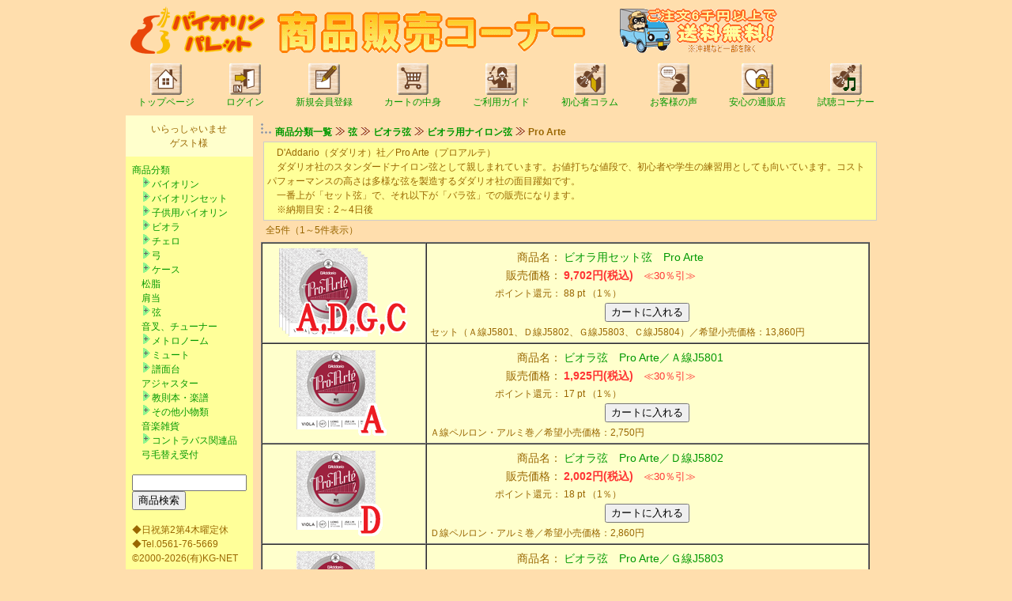

--- FILE ---
content_type: text/html;charset=EUC-JP
request_url: https://www.violin-p.com/e-commex/cgi-bin/ex_disp_category/id/string-viola-nl-pa/
body_size: 10339
content:
<!DOCTYPE HTML PUBLIC "-//W3C//DTD HTML 4.01 Transitional//EN">
<HTML LANG="ja">
<head>
<script type="text/javascript" src="/e-commex/cgi-bin/jquery-1.6.4.min.js"></script>
<meta http-equiv="content-type" content="text/html; charset=EUC-JP">
<meta http-equiv="content-style-type" content="text/css">
<META http-equiv="Content-Script-Type" content="text/javascript">
<meta name="keywords" content="ビオラ弦,D'Addario,ダダリオ,Pro Arte,プロアルテ">
<meta name="description" content="ビオラ弦D'Addario（ダダリオ）社／Pro Arte（プロアルテ）の販売。ダダリオ社のスタンダードナイロン弦として親しまれています。">
<link rel="alternate" media="handheld" href="https://www.violin-p.com/e-commex/cgi-bin/ex_m_disp_category/id/string-viola-nl-pa/" />
<link rel="alternate" media="only screen and (max-width: 640px)" href="https://www.violin-p.com/e-commex/cgi-bin/ex_sp_disp_category/id/string-viola-nl-pa/" />
<link rel="canonical" href="https://www.violin-p.com/e-commex/cgi-bin/ex_disp_category/id/string-viola-nl-pa/" />
<title>Pro Arte</title>
<style type="text/css">
<!--
	body {font-family:"メイリオ","Meiryo",verdana,"ヒラギノ角ゴ Pro W3","Hiragino Kaku Gothic Pro","Osaka","ＭＳ Ｐゴシック","MS PGothic",Sans-Serif;}
	A {text-decoration:none;}
	a:hover {background:#FFFF00}
        form {margin: 0px;}
	span.normal{font-size:14px;line-height:20px}
	span.small{font-size:12px;line-height:18px}
	span.big{font-size:23px;line-height:30px}
	span.middle{font-size:16px;line-height:24px}
	div{font-size:8pt;line-height:12pt}
	div.categorylist{font-size:12px;line-height:18px;margin:0em 0em 0em 1em;padding:0em;}
	div.categorygroup{margin:0em;padding:0em;}
-->
</style>
<script type="text/javascript" src="/e-commex/cgi-bin/fold_category.js"></script>
<script type="text/javascript" src="/e-commex/cgi-bin/search.js?20230616"></script>
<script type="text/javascript">toSmartphone()</script>

<script type="text/javascript" src="/e-commex/cgi-bin/jquery.cookie.js"></script>
</head>
<body bgcolor="#FFDEAD" text="#996600" link="#009900" vlink="#009900" alink="#009900">
<table align="center" border="0" cellspacing="0" cellpadding="0" width="950">
<tr><td><a href="http://www.violin-p.com/"><img src="/e-commex/images/lgvp3.gif" width="170" height="60" border="0" alt="バイオリンパレット"></A>　<IMG src="/e-commex/images/logosale.gif" width="390" height="55" border="0" alt="販売コーナー"><IMG src="/e-commex/images/carriage.gif" width="244" height="60" border="0" alt="送料無料"></td></tr>
</table>
<table align="center" border="0" cellspacing="0" cellpadding="0" width="950">
<tr><td>
 <table border="0" cellspacing="0" cellpadding="8">
 <tr>
<td align="center" nowrap><a href="http://www.violin-p.com/"><img src="/e-commex/images/home.gif" border="0" alt="トップページ"><br><span class="small">　トップページ　</span></a></td>
<td align="center" nowrap><a href="/e-commex/cgi-bin/ex_user_customer_login.cgi"><img src="/e-commex/images/login.gif" border="0" alt="会員登録済みのお客様"><br><span class="small">　ログイン　</span></a></td>
<td align="center" nowrap><a href="/e-commex/cgi-bin/ex_user_customer_create.cgi"><img src="/e-commex/images/signup.gif" border="0" alt="新規会員登録"><br><span class="small">　新規会員登録　</span></a></td>
<td align="center" nowrap><a href="/e-commex/cgi-bin/ex_purchase_list.cgi"><img src="/e-commex/images/cart.gif" border="0" alt="カートの中を見る"><br><span class="small">　カートの中身　</span></a></td>
<td align="center" nowrap><a href="http://www.violin-p.com/stm/index.htm"><img src="/e-commex/images/stm.gif" border="0" alt="ご利用ガイド"><br><span class="small">　ご利用ガイド　</span></a></td>
<td align="center" nowrap><a href="http://www.violin-p.com/clm/index.htm"><img src="/e-commex/images/clm.gif" border="0" alt="初心者コラム"><br><span class="small">　初心者コラム　</span></a></td>
<td align="center" nowrap><a href="http://www.violin-p.com/voice/index.htm"><img src="/e-commex/images/koe.gif" border="0" alt="お客様の声"><br><span class="small">　お客様の声　</span></a></td>
<td align="center" nowrap><a href="http://www.violin-p.com/safe/index.htm"><img src="/e-commex/images/safe.gif" border="0" alt="安心の通販店として"><br><span class="small">　安心の通販店　</span></a></td>
<td align="center" nowrap><a href="http://www.violin-p.com/sound/index.htm"><img src="/e-commex/images/sound.gif" border="0" alt="試聴コーナー"><br><span class="small">　試聴コーナー　</span></a></td>
 </tr>
 </table>
</td></tr>
</table>
<table align="center" border="0" cellspacing="0" cellpadding="0" width="950">
<tr>
<!-- left menu -->
<td valign="top" width="160" height="600" bgcolor="#FFFF99" nowrap>
 <table border="0" width="100%" cellspacing="0" cellpadding="8">
<tr><td bgcolor="#FFFFCC" align="center" width="100%"><table cellspacing="0" cellpadding="0" width="100%"><tr>
	<td align="center" nowrap><span class="small">いらっしゃいませ</span></td>
</tr>
<tr>
	<td align="center" nowrap><span class="small">ゲスト様</span></td>
</tr>
</table></td></tr>
<tr><td align="left" nowrap><span class="small"><a href="/e-commex/cgi-bin/ex_disp_category.cgi">商品分類</a></span><br><div class="categorylist"><a href="/e-commex/cgi-bin/ex_disp_category/id/violin/" onclick="fold_category_2('violin'); swap_image('violin_switch', '/e-commex/images/tasu.gif', '/e-commex/images/minus.gif'); return false;"><img src="/e-commex/images/tasu.gif" border="0" id="violin_switch"></a><a href="/e-commex/cgi-bin/ex_disp_category/id/violin/">バイオリン</a></div>
<div class="categorygroup" id="violin" style="display:none;">
<div class="categorylist"><img src="/e-commex/images/list_2.gif" style="vertical-align:middle;"><a href="/e-commex/cgi-bin/ex_disp_category/id/violin-vltg/">Valente Germany</a></div>
</div>
<div class="categorylist"><a href="/e-commex/cgi-bin/ex_disp_category/id/violinset/" onclick="fold_category_2('violinset'); swap_image('violinset_switch', '/e-commex/images/tasu.gif', '/e-commex/images/minus.gif'); return false;"><img src="/e-commex/images/tasu.gif" border="0" id="violinset_switch"></a><a href="/e-commex/cgi-bin/ex_disp_category/id/violinset/">バイオリンセット</a></div>
<div class="categorygroup" id="violinset" style="display:none;">
<div class="categorylist"><img src="/e-commex/images/list_1.gif" style="vertical-align:middle;"><a href="/e-commex/cgi-bin/ex_disp_category/id/violinset-vltg/">Valente Germany</a></div>
<div class="categorylist"><img src="/e-commex/images/list_1.gif" style="vertical-align:middle;"><a href="/e-commex/cgi-bin/ex_disp_category/id/violinset-ena/">Ena</a></div>
<div class="categorylist"><img src="/e-commex/images/list_1.gif" style="vertical-align:middle;"><a href="/e-commex/cgi-bin/ex_disp_category/id/violinset-szk/">Suzuki</a></div>
<div class="categorylist"><img src="/e-commex/images/list_2.gif" style="vertical-align:middle;"><a href="/e-commex/cgi-bin/ex_disp_category/id/violinset-mf/">Milo Festa</a></div>
</div>
<div class="categorylist"><a href="/e-commex/cgi-bin/ex_disp_category/id/kidsviolin/" onclick="fold_category_2('kidsviolin'); swap_image('kidsviolin_switch', '/e-commex/images/tasu.gif', '/e-commex/images/minus.gif'); return false;"><img src="/e-commex/images/tasu.gif" border="0" id="kidsviolin_switch"></a><a href="/e-commex/cgi-bin/ex_disp_category/id/kidsviolin/">子供用バイオリン</a></div>
<div class="categorygroup" id="kidsviolin" style="display:none;">
<div class="categorylist"><img src="/e-commex/images/list_1.gif" style="vertical-align:middle;"><a href="/e-commex/cgi-bin/ex_disp_category/id/kidsviolin-vlt/">Valente</a></div>
<div class="categorylist"><img src="/e-commex/images/list_1.gif" style="vertical-align:middle;"><a href="/e-commex/cgi-bin/ex_disp_category/id/kidsviolin-ena/">Ena</a></div>
<div class="categorylist"><img src="/e-commex/images/list_1.gif" style="vertical-align:middle;"><a href="/e-commex/cgi-bin/ex_disp_category/id/kidsviolin-szk/">Suzuki</a></div>
<div class="categorylist"><img src="/e-commex/images/list_2.gif" style="vertical-align:middle;"><a href="/e-commex/cgi-bin/ex_disp_category/id/kidsviolin-mf/">Milo Festa</a></div>
</div>
<div class="categorylist"><a href="/e-commex/cgi-bin/ex_disp_category/id/viola/" onclick="fold_category_2('viola'); swap_image('viola_switch', '/e-commex/images/tasu.gif', '/e-commex/images/minus.gif'); return false;"><img src="/e-commex/images/tasu.gif" border="0" id="viola_switch"></a><a href="/e-commex/cgi-bin/ex_disp_category/id/viola/">ビオラ</a></div>
<div class="categorygroup" id="viola" style="display:none;">
<div class="categorylist"><img src="/e-commex/images/list_1.gif" style="vertical-align:middle;"><a href="/e-commex/cgi-bin/ex_disp_category/id/viola-gz/">Grazioso</a></div>
<div class="categorylist"><img src="/e-commex/images/list_2.gif" style="vertical-align:middle;"><a href="/e-commex/cgi-bin/ex_disp_category/id/viola-szk/">Suzuki</a></div>
</div>
<div class="categorylist"><a href="/e-commex/cgi-bin/ex_disp_category/id/cello/" onclick="fold_category_2('cello'); swap_image('cello_switch', '/e-commex/images/tasu.gif', '/e-commex/images/minus.gif'); return false;"><img src="/e-commex/images/tasu.gif" border="0" id="cello_switch"></a><a href="/e-commex/cgi-bin/ex_disp_category/id/cello/">チェロ</a></div>
<div class="categorygroup" id="cello" style="display:none;">
<div class="categorylist"><img src="/e-commex/images/list_1.gif" style="vertical-align:middle;"><a href="/e-commex/cgi-bin/ex_disp_category/id/cello-gz/">Grazioso</a></div>
<div class="categorylist"><img src="/e-commex/images/list_1.gif" style="vertical-align:middle;"><a href="/e-commex/cgi-bin/ex_disp_category/id/cello-szk/">Suzuki</a></div>
<div class="categorylist"><img src="/e-commex/images/list_2.gif" style="vertical-align:middle;"><a href="/e-commex/cgi-bin/ex_disp_category/id/cello-jh/">JayHaide</a></div>
</div>
<div class="categorylist"><a href="/e-commex/cgi-bin/ex_disp_category/id/bow/" onclick="fold_category_2('bow'); swap_image('bow_switch', '/e-commex/images/tasu.gif', '/e-commex/images/minus.gif'); return false;"><img src="/e-commex/images/tasu.gif" border="0" id="bow_switch"></a><a href="/e-commex/cgi-bin/ex_disp_category/id/bow/">弓</a></div>
<div class="categorygroup" id="bow" style="display:none;">
<div class="categorylist"><img src="/e-commex/images/list_1.gif" style="vertical-align:middle;"><a href="/e-commex/cgi-bin/ex_disp_category/id/bow-violin/" onclick="fold_category_2('bow-violin'); swap_image('bow-violin_switch', '/e-commex/images/tasu.gif', '/e-commex/images/minus.gif'); return false;"><img src="/e-commex/images/tasu.gif" border="0" id="bow-violin_switch"></a><a href="/e-commex/cgi-bin/ex_disp_category/id/bow-violin/">バイオリン弓</a></div>
<div class="categorygroup" id="bow-violin" style="display:none;">
<div class="categorylist"><img src="/e-commex/images/list_3.gif" style="vertical-align:middle;"><img src="/e-commex/images/list_1.gif" style="vertical-align:middle;"><a href="/e-commex/cgi-bin/ex_disp_category/id/bow-violin-vlt/">バイオリン弓Valente</a></div>
<div class="categorylist"><img src="/e-commex/images/list_3.gif" style="vertical-align:middle;"><img src="/e-commex/images/list_1.gif" style="vertical-align:middle;"><a href="/e-commex/cgi-bin/ex_disp_category/id/bow-violin-sf/">バイオリン弓Seifert</a></div>
<div class="categorylist"><img src="/e-commex/images/list_3.gif" style="vertical-align:middle;"><img src="/e-commex/images/list_1.gif" style="vertical-align:middle;"><a href="/e-commex/cgi-bin/ex_disp_category/id/bow-violin-fk/">バイオリン弓Finkel</a></div>
<div class="categorylist"><img src="/e-commex/images/list_3.gif" style="vertical-align:middle;"><img src="/e-commex/images/list_2.gif" style="vertical-align:middle;"><a href="/e-commex/cgi-bin/ex_disp_category/id/bow-violin-st/">バイオリン弓杉藤</a></div>
</div>
<div class="categorylist"><img src="/e-commex/images/list_1.gif" style="vertical-align:middle;"><a href="/e-commex/cgi-bin/ex_disp_category/id/bow-viola/" onclick="fold_category_2('bow-viola'); swap_image('bow-viola_switch', '/e-commex/images/tasu.gif', '/e-commex/images/minus.gif'); return false;"><img src="/e-commex/images/tasu.gif" border="0" id="bow-viola_switch"></a><a href="/e-commex/cgi-bin/ex_disp_category/id/bow-viola/">ビオラ弓</a></div>
<div class="categorygroup" id="bow-viola" style="display:none;">
<div class="categorylist"><img src="/e-commex/images/list_3.gif" style="vertical-align:middle;"><img src="/e-commex/images/list_1.gif" style="vertical-align:middle;"><a href="/e-commex/cgi-bin/ex_disp_category/id/bow-viola-sf/">ビオラ弓Seifert</a></div>
<div class="categorylist"><img src="/e-commex/images/list_3.gif" style="vertical-align:middle;"><img src="/e-commex/images/list_1.gif" style="vertical-align:middle;"><a href="/e-commex/cgi-bin/ex_disp_category/id/bow-viola-fk/">ビオラ弓Finkel</a></div>
<div class="categorylist"><img src="/e-commex/images/list_3.gif" style="vertical-align:middle;"><img src="/e-commex/images/list_2.gif" style="vertical-align:middle;"><a href="/e-commex/cgi-bin/ex_disp_category/id/bow-viola-st/">ビオラ弓杉藤</a></div>
</div>
<div class="categorylist"><img src="/e-commex/images/list_2.gif" style="vertical-align:middle;"><a href="/e-commex/cgi-bin/ex_disp_category/id/bow-cello/" onclick="fold_category_2('bow-cello'); swap_image('bow-cello_switch', '/e-commex/images/tasu.gif', '/e-commex/images/minus.gif'); return false;"><img src="/e-commex/images/tasu.gif" border="0" id="bow-cello_switch"></a><a href="/e-commex/cgi-bin/ex_disp_category/id/bow-cello/">チェロ弓</a></div>
<div class="categorygroup" id="bow-cello" style="display:none;">
<div class="categorylist"><img src="/e-commex/images/list_0.gif" style="vertical-align:middle;"><img src="/e-commex/images/list_1.gif" style="vertical-align:middle;"><a href="/e-commex/cgi-bin/ex_disp_category/id/bow-cello-sf/">チェロ弓Seifert</a></div>
<div class="categorylist"><img src="/e-commex/images/list_0.gif" style="vertical-align:middle;"><img src="/e-commex/images/list_1.gif" style="vertical-align:middle;"><a href="/e-commex/cgi-bin/ex_disp_category/id/bow-cello-fk/">チェロ弓Finkel</a></div>
<div class="categorylist"><img src="/e-commex/images/list_0.gif" style="vertical-align:middle;"><img src="/e-commex/images/list_2.gif" style="vertical-align:middle;"><a href="/e-commex/cgi-bin/ex_disp_category/id/bow-cello-st/">チェロ弓杉藤</a></div>
</div>
</div>
<div class="categorylist"><a href="/e-commex/cgi-bin/ex_disp_category/id/case/" onclick="fold_category_2('case'); swap_image('case_switch', '/e-commex/images/tasu.gif', '/e-commex/images/minus.gif'); return false;"><img src="/e-commex/images/tasu.gif" border="0" id="case_switch"></a><a href="/e-commex/cgi-bin/ex_disp_category/id/case/">ケース</a></div>
<div class="categorygroup" id="case" style="display:none;">
<div class="categorylist"><img src="/e-commex/images/list_1.gif" style="vertical-align:middle;"><a href="/e-commex/cgi-bin/ex_disp_category/id/case-violin/">バイオリンケース</a></div>
<div class="categorylist"><img src="/e-commex/images/list_1.gif" style="vertical-align:middle;"><a href="/e-commex/cgi-bin/ex_disp_category/id/case-viola/">ビオラケース</a></div>
<div class="categorylist"><img src="/e-commex/images/list_1.gif" style="vertical-align:middle;"><a href="/e-commex/cgi-bin/ex_disp_category/id/case-cello/">チェロケース</a></div>
<div class="categorylist"><img src="/e-commex/images/list_1.gif" style="vertical-align:middle;"><a href="/e-commex/cgi-bin/ex_disp_category/id/case-bow/">弓ケース</a></div>
<div class="categorylist"><img src="/e-commex/images/list_2.gif" style="vertical-align:middle;"><a href="/e-commex/cgi-bin/ex_disp_category/id/case-cover/">ケース用アクセサリー</a></div>
</div>
<div class="categorylist"><a href="/e-commex/cgi-bin/ex_disp_category/id/rosin/">松脂</a></div>
<div class="categorylist"><a href="/e-commex/cgi-bin/ex_disp_category/id/srest/">肩当</a></div>
<div class="categorylist"><a href="/e-commex/cgi-bin/ex_disp_category/id/string/" onclick="fold_category_2('string'); swap_image('string_switch', '/e-commex/images/tasu.gif', '/e-commex/images/minus.gif'); return false;"><img src="/e-commex/images/tasu.gif" border="0" id="string_switch"></a><a href="/e-commex/cgi-bin/ex_disp_category/id/string/">弦</a></div>
<div class="categorygroup" id="string" style="display:none;">
<div class="categorylist"><img src="/e-commex/images/list_1.gif" style="vertical-align:middle;"><a href="/e-commex/cgi-bin/ex_disp_category/id/string-violin/" onclick="fold_category_2('string-violin'); swap_image('string-violin_switch', '/e-commex/images/tasu.gif', '/e-commex/images/minus.gif'); return false;"><img src="/e-commex/images/tasu.gif" border="0" id="string-violin_switch"></a><a href="/e-commex/cgi-bin/ex_disp_category/id/string-violin/">バイオリン弦</a></div>
<div class="categorygroup" id="string-violin" style="display:none;">
<div class="categorylist"><img src="/e-commex/images/list_3.gif" style="vertical-align:middle;"><img src="/e-commex/images/list_1.gif" style="vertical-align:middle;"><a href="/e-commex/cgi-bin/ex_disp_category/id/string-violin-nl/" onclick="fold_category_2('string-violin-nl'); swap_image('string-violin-nl_switch', '/e-commex/images/tasu.gif', '/e-commex/images/minus.gif'); return false;"><img src="/e-commex/images/tasu.gif" border="0" id="string-violin-nl_switch"></a><a href="/e-commex/cgi-bin/ex_disp_category/id/string-violin-nl/">バイオリン用ナイロン弦</a></div>
<div class="categorygroup" id="string-violin-nl" style="display:none;">
<div class="categorylist"><img src="/e-commex/images/list_3.gif" style="vertical-align:middle;"><img src="/e-commex/images/list_3.gif" style="vertical-align:middle;"><img src="/e-commex/images/list_1.gif" style="vertical-align:middle;"><a href="/e-commex/cgi-bin/ex_disp_category/id/string-violin-nl-dm/">Dominant</a></div>
<div class="categorylist"><img src="/e-commex/images/list_3.gif" style="vertical-align:middle;"><img src="/e-commex/images/list_3.gif" style="vertical-align:middle;"><img src="/e-commex/images/list_1.gif" style="vertical-align:middle;"><a href="/e-commex/cgi-bin/ex_disp_category/id/string-violin-nl-dmp/">Dominant Pro</a></div>
<div class="categorylist"><img src="/e-commex/images/list_3.gif" style="vertical-align:middle;"><img src="/e-commex/images/list_3.gif" style="vertical-align:middle;"><img src="/e-commex/images/list_1.gif" style="vertical-align:middle;"><a href="/e-commex/cgi-bin/ex_disp_category/id/string-violin-nl-ifr/">Infeld赤</a></div>
<div class="categorylist"><img src="/e-commex/images/list_3.gif" style="vertical-align:middle;"><img src="/e-commex/images/list_3.gif" style="vertical-align:middle;"><img src="/e-commex/images/list_1.gif" style="vertical-align:middle;"><a href="/e-commex/cgi-bin/ex_disp_category/id/string-violin-nl-ifb/">Infeld青</a></div>
<div class="categorylist"><img src="/e-commex/images/list_3.gif" style="vertical-align:middle;"><img src="/e-commex/images/list_3.gif" style="vertical-align:middle;"><img src="/e-commex/images/list_1.gif" style="vertical-align:middle;"><a href="/e-commex/cgi-bin/ex_disp_category/id/string-violin-nl-vi/">Vision</a></div>
<div class="categorylist"><img src="/e-commex/images/list_3.gif" style="vertical-align:middle;"><img src="/e-commex/images/list_3.gif" style="vertical-align:middle;"><img src="/e-commex/images/list_1.gif" style="vertical-align:middle;"><a href="/e-commex/cgi-bin/ex_disp_category/id/string-violin-nl-vit/">Vision Titanium Solo</a></div>
<div class="categorylist"><img src="/e-commex/images/list_3.gif" style="vertical-align:middle;"><img src="/e-commex/images/list_3.gif" style="vertical-align:middle;"><img src="/e-commex/images/list_1.gif" style="vertical-align:middle;"><a href="/e-commex/cgi-bin/ex_disp_category/id/string-violin-nl-pi/">Peter Infeld</a></div>
<div class="categorylist"><img src="/e-commex/images/list_3.gif" style="vertical-align:middle;"><img src="/e-commex/images/list_3.gif" style="vertical-align:middle;"><img src="/e-commex/images/list_1.gif" style="vertical-align:middle;"><a href="/e-commex/cgi-bin/ex_disp_category/id/string-violin-nl-ti/">Ti</a></div>
<div class="categorylist"><img src="/e-commex/images/list_3.gif" style="vertical-align:middle;"><img src="/e-commex/images/list_3.gif" style="vertical-align:middle;"><img src="/e-commex/images/list_1.gif" style="vertical-align:middle;"><a href="/e-commex/cgi-bin/ex_disp_category/id/string-violin-nl-rd/">Rondo</a></div>
<div class="categorylist"><img src="/e-commex/images/list_3.gif" style="vertical-align:middle;"><img src="/e-commex/images/list_3.gif" style="vertical-align:middle;"><img src="/e-commex/images/list_1.gif" style="vertical-align:middle;"><a href="/e-commex/cgi-bin/ex_disp_category/id/string-violin-nl-rdg/">Rondo Gold</a></div>
<div class="categorylist"><img src="/e-commex/images/list_3.gif" style="vertical-align:middle;"><img src="/e-commex/images/list_3.gif" style="vertical-align:middle;"><img src="/e-commex/images/list_1.gif" style="vertical-align:middle;"><a href="/e-commex/cgi-bin/ex_disp_category/id/string-violin-nl-dy/">Dynamo</a></div>
<div class="categorylist"><img src="/e-commex/images/list_3.gif" style="vertical-align:middle;"><img src="/e-commex/images/list_3.gif" style="vertical-align:middle;"><img src="/e-commex/images/list_1.gif" style="vertical-align:middle;"><a href="/e-commex/cgi-bin/ex_disp_category/id/string-violin-nl-ap/">Alphayue</a></div>
<div class="categorylist"><img src="/e-commex/images/list_3.gif" style="vertical-align:middle;"><img src="/e-commex/images/list_3.gif" style="vertical-align:middle;"><img src="/e-commex/images/list_1.gif" style="vertical-align:middle;"><a href="/e-commex/cgi-bin/ex_disp_category/id/string-violin-nl-sr/">Spirit</a></div>
<div class="categorylist"><img src="/e-commex/images/list_3.gif" style="vertical-align:middle;"><img src="/e-commex/images/list_3.gif" style="vertical-align:middle;"><img src="/e-commex/images/list_1.gif" style="vertical-align:middle;"><a href="/e-commex/cgi-bin/ex_disp_category/id/string-violin-nl-ob/">Obligato</a></div>
<div class="categorylist"><img src="/e-commex/images/list_3.gif" style="vertical-align:middle;"><img src="/e-commex/images/list_3.gif" style="vertical-align:middle;"><img src="/e-commex/images/list_1.gif" style="vertical-align:middle;"><a href="/e-commex/cgi-bin/ex_disp_category/id/string-violin-nl-ep/">Evah Pirazzi</a></div>
<div class="categorylist"><img src="/e-commex/images/list_3.gif" style="vertical-align:middle;"><img src="/e-commex/images/list_3.gif" style="vertical-align:middle;"><img src="/e-commex/images/list_1.gif" style="vertical-align:middle;"><a href="/e-commex/cgi-bin/ex_disp_category/id/string-violin-nl-epn/">Evah Pirazzi Neo</a></div>
<div class="categorylist"><img src="/e-commex/images/list_3.gif" style="vertical-align:middle;"><img src="/e-commex/images/list_3.gif" style="vertical-align:middle;"><img src="/e-commex/images/list_1.gif" style="vertical-align:middle;"><a href="/e-commex/cgi-bin/ex_disp_category/id/string-violin-nl-epg/">Evah Pirazzi Gold</a></div>
<div class="categorylist"><img src="/e-commex/images/list_3.gif" style="vertical-align:middle;"><img src="/e-commex/images/list_3.gif" style="vertical-align:middle;"><img src="/e-commex/images/list_1.gif" style="vertical-align:middle;"><a href="/e-commex/cgi-bin/ex_disp_category/id/string-violin-nl-tn/">Tonica</a></div>
<div class="categorylist"><img src="/e-commex/images/list_3.gif" style="vertical-align:middle;"><img src="/e-commex/images/list_3.gif" style="vertical-align:middle;"><img src="/e-commex/images/list_1.gif" style="vertical-align:middle;"><a href="/e-commex/cgi-bin/ex_disp_category/id/string-violin-nl-sx/">Synoxa</a></div>
<div class="categorylist"><img src="/e-commex/images/list_3.gif" style="vertical-align:middle;"><img src="/e-commex/images/list_3.gif" style="vertical-align:middle;"><img src="/e-commex/images/list_1.gif" style="vertical-align:middle;"><a href="/e-commex/cgi-bin/ex_disp_category/id/string-violin-nl-vn/">Violino</a></div>
<div class="categorylist"><img src="/e-commex/images/list_3.gif" style="vertical-align:middle;"><img src="/e-commex/images/list_3.gif" style="vertical-align:middle;"><img src="/e-commex/images/list_1.gif" style="vertical-align:middle;"><a href="/e-commex/cgi-bin/ex_disp_category/id/string-violin-nl-ws/">Wondertone Solo</a></div>
<div class="categorylist"><img src="/e-commex/images/list_3.gif" style="vertical-align:middle;"><img src="/e-commex/images/list_3.gif" style="vertical-align:middle;"><img src="/e-commex/images/list_1.gif" style="vertical-align:middle;"><a href="/e-commex/cgi-bin/ex_disp_category/id/tring-violin-st-pp/">Perpetual</a></div>
<div class="categorylist"><img src="/e-commex/images/list_3.gif" style="vertical-align:middle;"><img src="/e-commex/images/list_3.gif" style="vertical-align:middle;"><img src="/e-commex/images/list_1.gif" style="vertical-align:middle;"><a href="/e-commex/cgi-bin/ex_disp_category/id/string-violin-nl-cg/">Corelli Cantiga</a></div>
<div class="categorylist"><img src="/e-commex/images/list_3.gif" style="vertical-align:middle;"><img src="/e-commex/images/list_3.gif" style="vertical-align:middle;"><img src="/e-commex/images/list_1.gif" style="vertical-align:middle;"><a href="/e-commex/cgi-bin/ex_disp_category/id/string-violin-nl-cav/">Corelli Alliance Vivace</a></div>
<div class="categorylist"><img src="/e-commex/images/list_3.gif" style="vertical-align:middle;"><img src="/e-commex/images/list_3.gif" style="vertical-align:middle;"><img src="/e-commex/images/list_1.gif" style="vertical-align:middle;"><a href="/e-commex/cgi-bin/ex_disp_category/id/string-violin-nl-cr/">Corelli New Crystal</a></div>
<div class="categorylist"><img src="/e-commex/images/list_3.gif" style="vertical-align:middle;"><img src="/e-commex/images/list_3.gif" style="vertical-align:middle;"><img src="/e-commex/images/list_1.gif" style="vertical-align:middle;"><a href="/e-commex/cgi-bin/ex_disp_category/id/string-violin-nl-sa/">Corelli Solea</a></div>
<div class="categorylist"><img src="/e-commex/images/list_3.gif" style="vertical-align:middle;"><img src="/e-commex/images/list_3.gif" style="vertical-align:middle;"><img src="/e-commex/images/list_1.gif" style="vertical-align:middle;"><a href="/e-commex/cgi-bin/ex_disp_category/id/string-violin-nl-zx/">Zyex</a></div>
<div class="categorylist"><img src="/e-commex/images/list_3.gif" style="vertical-align:middle;"><img src="/e-commex/images/list_3.gif" style="vertical-align:middle;"><img src="/e-commex/images/list_1.gif" style="vertical-align:middle;"><a href="/e-commex/cgi-bin/ex_disp_category/id/string-violin-nl-pa/">Pro Arte</a></div>
<div class="categorylist"><img src="/e-commex/images/list_3.gif" style="vertical-align:middle;"><img src="/e-commex/images/list_3.gif" style="vertical-align:middle;"><img src="/e-commex/images/list_1.gif" style="vertical-align:middle;"><a href="/e-commex/cgi-bin/ex_disp_category/id/string-violin-nl-as/">Ascente</a></div>
<div class="categorylist"><img src="/e-commex/images/list_3.gif" style="vertical-align:middle;"><img src="/e-commex/images/list_3.gif" style="vertical-align:middle;"><img src="/e-commex/images/list_1.gif" style="vertical-align:middle;"><a href="/e-commex/cgi-bin/ex_disp_category/id/string-violin-nl-am/">Amo</a></div>
<div class="categorylist"><img src="/e-commex/images/list_3.gif" style="vertical-align:middle;"><img src="/e-commex/images/list_3.gif" style="vertical-align:middle;"><img src="/e-commex/images/list_1.gif" style="vertical-align:middle;"><a href="/e-commex/cgi-bin/ex_disp_category/id/string-violin-nl-vv/">Vivo</a></div>
<div class="categorylist"><img src="/e-commex/images/list_3.gif" style="vertical-align:middle;"><img src="/e-commex/images/list_3.gif" style="vertical-align:middle;"><img src="/e-commex/images/list_1.gif" style="vertical-align:middle;"><a href="/e-commex/cgi-bin/ex_disp_category/id/string-violin-nl-la/">Larsen</a></div>
<div class="categorylist"><img src="/e-commex/images/list_3.gif" style="vertical-align:middle;"><img src="/e-commex/images/list_3.gif" style="vertical-align:middle;"><img src="/e-commex/images/list_1.gif" style="vertical-align:middle;"><a href="/e-commex/cgi-bin/ex_disp_category/id/string-violin-nl-tz/">Tzigane</a></div>
<div class="categorylist"><img src="/e-commex/images/list_3.gif" style="vertical-align:middle;"><img src="/e-commex/images/list_3.gif" style="vertical-align:middle;"><img src="/e-commex/images/list_1.gif" style="vertical-align:middle;"><a href="/e-commex/cgi-bin/ex_disp_category/id/string-violin-nl-vt/">Virtuoso</a></div>
<div class="categorylist"><img src="/e-commex/images/list_3.gif" style="vertical-align:middle;"><img src="/e-commex/images/list_3.gif" style="vertical-align:middle;"><img src="/e-commex/images/list_1.gif" style="vertical-align:middle;"><a href="/e-commex/cgi-bin/ex_disp_category/id/string-violin-nl-ic/">Il Cannone Medium</a></div>
<div class="categorylist"><img src="/e-commex/images/list_3.gif" style="vertical-align:middle;"><img src="/e-commex/images/list_3.gif" style="vertical-align:middle;"><img src="/e-commex/images/list_1.gif" style="vertical-align:middle;"><a href="/e-commex/cgi-bin/ex_disp_category/id/string-violin-nl-ics/">Il Cannone Soloist</a></div>
<div class="categorylist"><img src="/e-commex/images/list_3.gif" style="vertical-align:middle;"><img src="/e-commex/images/list_3.gif" style="vertical-align:middle;"><img src="/e-commex/images/list_1.gif" style="vertical-align:middle;"><a href="/e-commex/cgi-bin/ex_disp_category/id/string-violin-nl-wb/">Brilliant</a></div>
<div class="categorylist"><img src="/e-commex/images/list_3.gif" style="vertical-align:middle;"><img src="/e-commex/images/list_3.gif" style="vertical-align:middle;"><img src="/e-commex/images/list_1.gif" style="vertical-align:middle;"><a href="/e-commex/cgi-bin/ex_disp_category/id/string-violin-nl-wa/">Amber</a></div>
<div class="categorylist"><img src="/e-commex/images/list_3.gif" style="vertical-align:middle;"><img src="/e-commex/images/list_3.gif" style="vertical-align:middle;"><img src="/e-commex/images/list_1.gif" style="vertical-align:middle;"><a href="/e-commex/cgi-bin/ex_disp_category/id/string-violin-nl-bt/">The Beast</a></div>
<div class="categorylist"><img src="/e-commex/images/list_3.gif" style="vertical-align:middle;"><img src="/e-commex/images/list_3.gif" style="vertical-align:middle;"><img src="/e-commex/images/list_2.gif" style="vertical-align:middle;"><a href="/e-commex/cgi-bin/ex_disp_category/id/string-violin-nl-jgr/">Jargar Superior</a></div>
</div>
<div class="categorylist"><img src="/e-commex/images/list_3.gif" style="vertical-align:middle;"><img src="/e-commex/images/list_1.gif" style="vertical-align:middle;"><a href="/e-commex/cgi-bin/ex_disp_category/id/string-violin-st/" onclick="fold_category_2('string-violin-st'); swap_image('string-violin-st_switch', '/e-commex/images/tasu.gif', '/e-commex/images/minus.gif'); return false;"><img src="/e-commex/images/tasu.gif" border="0" id="string-violin-st_switch"></a><a href="/e-commex/cgi-bin/ex_disp_category/id/string-violin-st/">バイオリン用スチール弦</a></div>
<div class="categorygroup" id="string-violin-st" style="display:none;">
<div class="categorylist"><img src="/e-commex/images/list_3.gif" style="vertical-align:middle;"><img src="/e-commex/images/list_3.gif" style="vertical-align:middle;"><img src="/e-commex/images/list_1.gif" style="vertical-align:middle;"><a href="/e-commex/cgi-bin/ex_disp_category/id/string-violin-st-sp/">Spirocore</a></div>
<div class="categorylist"><img src="/e-commex/images/list_3.gif" style="vertical-align:middle;"><img src="/e-commex/images/list_3.gif" style="vertical-align:middle;"><img src="/e-commex/images/list_1.gif" style="vertical-align:middle;"><a href="/e-commex/cgi-bin/ex_disp_category/id/string-violin-st-cr/">Chromcor</a></div>
<div class="categorylist"><img src="/e-commex/images/list_3.gif" style="vertical-align:middle;"><img src="/e-commex/images/list_3.gif" style="vertical-align:middle;"><img src="/e-commex/images/list_1.gif" style="vertical-align:middle;"><a href="/e-commex/cgi-bin/ex_disp_category/id/string-violin-st-hc/">Helicore</a></div>
<div class="categorylist"><img src="/e-commex/images/list_3.gif" style="vertical-align:middle;"><img src="/e-commex/images/list_3.gif" style="vertical-align:middle;"><img src="/e-commex/images/list_1.gif" style="vertical-align:middle;"><a href="/e-commex/cgi-bin/ex_disp_category/id/string-violin-st-pl/">Prelude</a></div>
<div class="categorylist"><img src="/e-commex/images/list_3.gif" style="vertical-align:middle;"><img src="/e-commex/images/list_3.gif" style="vertical-align:middle;"><img src="/e-commex/images/list_2.gif" style="vertical-align:middle;"><a href="/e-commex/cgi-bin/ex_disp_category/id/string-violin-st-pm/">Prim</a></div>
</div>
<div class="categorylist"><img src="/e-commex/images/list_3.gif" style="vertical-align:middle;"><img src="/e-commex/images/list_1.gif" style="vertical-align:middle;"><a href="/e-commex/cgi-bin/ex_disp_category/id/string-violin-gt/" onclick="fold_category_2('string-violin-gt'); swap_image('string-violin-gt_switch', '/e-commex/images/tasu.gif', '/e-commex/images/minus.gif'); return false;"><img src="/e-commex/images/tasu.gif" border="0" id="string-violin-gt_switch"></a><a href="/e-commex/cgi-bin/ex_disp_category/id/string-violin-gt/">バイオリン用ガット弦</a></div>
<div class="categorygroup" id="string-violin-gt" style="display:none;">
<div class="categorylist"><img src="/e-commex/images/list_3.gif" style="vertical-align:middle;"><img src="/e-commex/images/list_3.gif" style="vertical-align:middle;"><img src="/e-commex/images/list_1.gif" style="vertical-align:middle;"><a href="/e-commex/cgi-bin/ex_disp_category/id/string-violin-gt-ex/">Eudoxa</a></div>
<div class="categorylist"><img src="/e-commex/images/list_3.gif" style="vertical-align:middle;"><img src="/e-commex/images/list_3.gif" style="vertical-align:middle;"><img src="/e-commex/images/list_1.gif" style="vertical-align:middle;"><a href="/e-commex/cgi-bin/ex_disp_category/id/string-violin-gt-ov/">Oliv</a></div>
<div class="categorylist"><img src="/e-commex/images/list_3.gif" style="vertical-align:middle;"><img src="/e-commex/images/list_3.gif" style="vertical-align:middle;"><img src="/e-commex/images/list_1.gif" style="vertical-align:middle;"><a href="/e-commex/cgi-bin/ex_disp_category/id/string-violin-gt-gd/">Gold</a></div>
<div class="categorylist"><img src="/e-commex/images/list_3.gif" style="vertical-align:middle;"><img src="/e-commex/images/list_3.gif" style="vertical-align:middle;"><img src="/e-commex/images/list_1.gif" style="vertical-align:middle;"><a href="/e-commex/cgi-bin/ex_disp_category/id/string-violin-gt-ps/">Passione</a></div>
<div class="categorylist"><img src="/e-commex/images/list_3.gif" style="vertical-align:middle;"><img src="/e-commex/images/list_3.gif" style="vertical-align:middle;"><img src="/e-commex/images/list_2.gif" style="vertical-align:middle;"><a href="/e-commex/cgi-bin/ex_disp_category/id/string-violin-gt-cd/">Chorda</a></div>
</div>
<div class="categorylist"><img src="/e-commex/images/list_3.gif" style="vertical-align:middle;"><img src="/e-commex/images/list_2.gif" style="vertical-align:middle;"><a href="/e-commex/cgi-bin/ex_disp_category/id/string-violin-e/" onclick="fold_category_2('string-violin-e'); swap_image('string-violin-e_switch', '/e-commex/images/tasu.gif', '/e-commex/images/minus.gif'); return false;"><img src="/e-commex/images/tasu.gif" border="0" id="string-violin-e_switch"></a><a href="/e-commex/cgi-bin/ex_disp_category/id/string-violin-e/">バイオリン用 Ｅ線</a></div>
<div class="categorygroup" id="string-violin-e" style="display:none;">
<div class="categorylist"><img src="/e-commex/images/list_3.gif" style="vertical-align:middle;"><img src="/e-commex/images/list_0.gif" style="vertical-align:middle;"><img src="/e-commex/images/list_1.gif" style="vertical-align:middle;"><a href="/e-commex/cgi-bin/ex_disp_category/id/string-violin-e-gb/">Goldbrokat</a></div>
<div class="categorylist"><img src="/e-commex/images/list_3.gif" style="vertical-align:middle;"><img src="/e-commex/images/list_0.gif" style="vertical-align:middle;"><img src="/e-commex/images/list_1.gif" style="vertical-align:middle;"><a href="/e-commex/cgi-bin/ex_disp_category/id/string-violin-e-gbps/">Goldbrokat Premium Steel</a></div>
<div class="categorylist"><img src="/e-commex/images/list_3.gif" style="vertical-align:middle;"><img src="/e-commex/images/list_0.gif" style="vertical-align:middle;"><img src="/e-commex/images/list_1.gif" style="vertical-align:middle;"><a href="/e-commex/cgi-bin/ex_disp_category/id/string-violin-e-gbpb/">Goldbrokat Premium Brassed</a></div>
<div class="categorylist"><img src="/e-commex/images/list_3.gif" style="vertical-align:middle;"><img src="/e-commex/images/list_0.gif" style="vertical-align:middle;"><img src="/e-commex/images/list_1.gif" style="vertical-align:middle;"><a href="/e-commex/cgi-bin/ex_disp_category/id/string-violin-e-gbpg/">Goldbrokat Premium Gold</a></div>
<div class="categorylist"><img src="/e-commex/images/list_3.gif" style="vertical-align:middle;"><img src="/e-commex/images/list_0.gif" style="vertical-align:middle;"><img src="/e-commex/images/list_1.gif" style="vertical-align:middle;"><a href="/e-commex/cgi-bin/ex_disp_category/id/string-violin-e-n1/">Violin No1</a></div>
<div class="categorylist"><img src="/e-commex/images/list_3.gif" style="vertical-align:middle;"><img src="/e-commex/images/list_0.gif" style="vertical-align:middle;"><img src="/e-commex/images/list_1.gif" style="vertical-align:middle;"><a href="/e-commex/cgi-bin/ex_disp_category/id/string-violin-e-gss/">Golden Spiral Solo</a></div>
<div class="categorylist"><img src="/e-commex/images/list_3.gif" style="vertical-align:middle;"><img src="/e-commex/images/list_0.gif" style="vertical-align:middle;"><img src="/e-commex/images/list_1.gif" style="vertical-align:middle;"><a href="/e-commex/cgi-bin/ex_disp_category/id/string-violin-e-sl/">Solutions</a></div>
<div class="categorylist"><img src="/e-commex/images/list_3.gif" style="vertical-align:middle;"><img src="/e-commex/images/list_0.gif" style="vertical-align:middle;"><img src="/e-commex/images/list_1.gif" style="vertical-align:middle;"><a href="/e-commex/cgi-bin/ex_disp_category/id/string-violin-e-01/">eViolin e01</a></div>
<div class="categorylist"><img src="/e-commex/images/list_3.gif" style="vertical-align:middle;"><img src="/e-commex/images/list_0.gif" style="vertical-align:middle;"><img src="/e-commex/images/list_1.gif" style="vertical-align:middle;"><a href="/e-commex/cgi-bin/ex_disp_category/id/string-violin-e-spp/">eViolin48</a></div>
<div class="categorylist"><img src="/e-commex/images/list_3.gif" style="vertical-align:middle;"><img src="/e-commex/images/list_0.gif" style="vertical-align:middle;"><img src="/e-commex/images/list_1.gif" style="vertical-align:middle;"><a href="/e-commex/cgi-bin/ex_disp_category/id/string-violin-e-hl/">Hill</a></div>
<div class="categorylist"><img src="/e-commex/images/list_3.gif" style="vertical-align:middle;"><img src="/e-commex/images/list_0.gif" style="vertical-align:middle;"><img src="/e-commex/images/list_1.gif" style="vertical-align:middle;"><a href="/e-commex/cgi-bin/ex_disp_category/id/string-violin-e-lis/">Prim Lisa</a></div>
<div class="categorylist"><img src="/e-commex/images/list_3.gif" style="vertical-align:middle;"><img src="/e-commex/images/list_0.gif" style="vertical-align:middle;"><img src="/e-commex/images/list_2.gif" style="vertical-align:middle;"><a href="/e-commex/cgi-bin/ex_disp_category/id/string-violin-e-dor/">d'Or</a></div>
</div>
</div>
<div class="categorylist"><img src="/e-commex/images/list_1.gif" style="vertical-align:middle;"><a href="/e-commex/cgi-bin/ex_disp_category/id/string-viola/" onclick="fold_category_2('string-viola'); swap_image('string-viola_switch', '/e-commex/images/tasu.gif', '/e-commex/images/minus.gif'); return false;"><img src="/e-commex/images/tasu.gif" border="0" id="string-viola_switch"></a><a href="/e-commex/cgi-bin/ex_disp_category/id/string-viola/">ビオラ弦</a></div>
<div class="categorygroup" id="string-viola" style="display:none;">
<div class="categorylist"><img src="/e-commex/images/list_3.gif" style="vertical-align:middle;"><img src="/e-commex/images/list_1.gif" style="vertical-align:middle;"><a href="/e-commex/cgi-bin/ex_disp_category/id/string-viola-nl/" onclick="fold_category_2('string-viola-nl'); swap_image('string-viola-nl_switch', '/e-commex/images/tasu.gif', '/e-commex/images/minus.gif'); return false;"><img src="/e-commex/images/tasu.gif" border="0" id="string-viola-nl_switch"></a><a href="/e-commex/cgi-bin/ex_disp_category/id/string-viola-nl/">ビオラ用ナイロン弦</a></div>
<div class="categorygroup" id="string-viola-nl" style="display:none;">
<div class="categorylist"><img src="/e-commex/images/list_3.gif" style="vertical-align:middle;"><img src="/e-commex/images/list_3.gif" style="vertical-align:middle;"><img src="/e-commex/images/list_1.gif" style="vertical-align:middle;"><a href="/e-commex/cgi-bin/ex_disp_category/id/string-viola-nl-dm/">Dominant</a></div>
<div class="categorylist"><img src="/e-commex/images/list_3.gif" style="vertical-align:middle;"><img src="/e-commex/images/list_3.gif" style="vertical-align:middle;"><img src="/e-commex/images/list_1.gif" style="vertical-align:middle;"><a href="/e-commex/cgi-bin/ex_disp_category/id/string-viola-nl-dmp/">Dominant Pro</a></div>
<div class="categorylist"><img src="/e-commex/images/list_3.gif" style="vertical-align:middle;"><img src="/e-commex/images/list_3.gif" style="vertical-align:middle;"><img src="/e-commex/images/list_1.gif" style="vertical-align:middle;"><a href="/e-commex/cgi-bin/ex_disp_category/id/string-viola-nl-vi/">Vision</a></div>
<div class="categorylist"><img src="/e-commex/images/list_3.gif" style="vertical-align:middle;"><img src="/e-commex/images/list_3.gif" style="vertical-align:middle;"><img src="/e-commex/images/list_1.gif" style="vertical-align:middle;"><a href="/e-commex/cgi-bin/ex_disp_category/id/string-viola-nl-pi/">Peter Infeld</a></div>
<div class="categorylist"><img src="/e-commex/images/list_3.gif" style="vertical-align:middle;"><img src="/e-commex/images/list_3.gif" style="vertical-align:middle;"><img src="/e-commex/images/list_1.gif" style="vertical-align:middle;"><a href="/e-commex/cgi-bin/ex_disp_category/id/string-viola-nl-rd/">Rondo</a></div>
<div class="categorylist"><img src="/e-commex/images/list_3.gif" style="vertical-align:middle;"><img src="/e-commex/images/list_3.gif" style="vertical-align:middle;"><img src="/e-commex/images/list_1.gif" style="vertical-align:middle;"><a href="/e-commex/cgi-bin/ex_disp_category/id/string-viola-nl-dy/">Dynamo</a></div>
<div class="categorylist"><img src="/e-commex/images/list_3.gif" style="vertical-align:middle;"><img src="/e-commex/images/list_3.gif" style="vertical-align:middle;"><img src="/e-commex/images/list_1.gif" style="vertical-align:middle;"><a href="/e-commex/cgi-bin/ex_disp_category/id/string-viola-nl-ap/">Alphayue</a></div>
<div class="categorylist"><img src="/e-commex/images/list_3.gif" style="vertical-align:middle;"><img src="/e-commex/images/list_3.gif" style="vertical-align:middle;"><img src="/e-commex/images/list_1.gif" style="vertical-align:middle;"><a href="/e-commex/cgi-bin/ex_disp_category/id/string-viola-nl-tn/">Tonica</a></div>
<div class="categorylist"><img src="/e-commex/images/list_3.gif" style="vertical-align:middle;"><img src="/e-commex/images/list_3.gif" style="vertical-align:middle;"><img src="/e-commex/images/list_1.gif" style="vertical-align:middle;"><a href="/e-commex/cgi-bin/ex_disp_category/id/string-viola-nl-ob/">Obligato</a></div>
<div class="categorylist"><img src="/e-commex/images/list_3.gif" style="vertical-align:middle;"><img src="/e-commex/images/list_3.gif" style="vertical-align:middle;"><img src="/e-commex/images/list_1.gif" style="vertical-align:middle;"><a href="/e-commex/cgi-bin/ex_disp_category/id/string-viola-nl-ep/">Evah Pirazzi</a></div>
<div class="categorylist"><img src="/e-commex/images/list_3.gif" style="vertical-align:middle;"><img src="/e-commex/images/list_3.gif" style="vertical-align:middle;"><img src="/e-commex/images/list_1.gif" style="vertical-align:middle;"><a href="/e-commex/cgi-bin/ex_disp_category/id/string-viola-nl-epg/">Evah Pirazzi Gold</a></div>
<div class="categorylist"><img src="/e-commex/images/list_3.gif" style="vertical-align:middle;"><img src="/e-commex/images/list_3.gif" style="vertical-align:middle;"><img src="/e-commex/images/list_1.gif" style="vertical-align:middle;"><a href="/e-commex/cgi-bin/ex_disp_category/id/string-viola-nl-pp/">Perpetual</a></div>
<div class="categorylist"><img src="/e-commex/images/list_3.gif" style="vertical-align:middle;"><img src="/e-commex/images/list_3.gif" style="vertical-align:middle;"><img src="/e-commex/images/list_1.gif" style="vertical-align:middle;"><a href="/e-commex/cgi-bin/ex_disp_category/id/string-viola-nl-pa/">Pro Arte</a></div>
<div class="categorylist"><img src="/e-commex/images/list_3.gif" style="vertical-align:middle;"><img src="/e-commex/images/list_3.gif" style="vertical-align:middle;"><img src="/e-commex/images/list_1.gif" style="vertical-align:middle;"><a href="/e-commex/cgi-bin/ex_disp_category/id/string-viola-nl-zx/">Zyex</a></div>
<div class="categorylist"><img src="/e-commex/images/list_3.gif" style="vertical-align:middle;"><img src="/e-commex/images/list_3.gif" style="vertical-align:middle;"><img src="/e-commex/images/list_1.gif" style="vertical-align:middle;"><a href="/e-commex/cgi-bin/ex_disp_category/id/string-viola-nl-cg/">Corelli Cantiga</a></div>
<div class="categorylist"><img src="/e-commex/images/list_3.gif" style="vertical-align:middle;"><img src="/e-commex/images/list_3.gif" style="vertical-align:middle;"><img src="/e-commex/images/list_1.gif" style="vertical-align:middle;"><a href="/e-commex/cgi-bin/ex_disp_category/id/string-viola-nl-ct/">Corelli New Crystal</a></div>
<div class="categorylist"><img src="/e-commex/images/list_3.gif" style="vertical-align:middle;"><img src="/e-commex/images/list_3.gif" style="vertical-align:middle;"><img src="/e-commex/images/list_1.gif" style="vertical-align:middle;"><a href="/e-commex/cgi-bin/ex_disp_category/id/string-viola-nl-la/">Larsen</a></div>
<div class="categorylist"><img src="/e-commex/images/list_3.gif" style="vertical-align:middle;"><img src="/e-commex/images/list_3.gif" style="vertical-align:middle;"><img src="/e-commex/images/list_1.gif" style="vertical-align:middle;"><a href="/e-commex/cgi-bin/ex_disp_category/id/string-viola-nl-wb/">Brilliant</a></div>
<div class="categorylist"><img src="/e-commex/images/list_3.gif" style="vertical-align:middle;"><img src="/e-commex/images/list_3.gif" style="vertical-align:middle;"><img src="/e-commex/images/list_1.gif" style="vertical-align:middle;"><a href="/e-commex/cgi-bin/ex_disp_category/id/string-viola-nl-wa/">Amber</a></div>
<div class="categorylist"><img src="/e-commex/images/list_3.gif" style="vertical-align:middle;"><img src="/e-commex/images/list_3.gif" style="vertical-align:middle;"><img src="/e-commex/images/list_1.gif" style="vertical-align:middle;"><a href="/e-commex/cgi-bin/ex_disp_category/id/string-viola-nl-am/">Amo</a></div>
<div class="categorylist"><img src="/e-commex/images/list_3.gif" style="vertical-align:middle;"><img src="/e-commex/images/list_3.gif" style="vertical-align:middle;"><img src="/e-commex/images/list_2.gif" style="vertical-align:middle;"><a href="/e-commex/cgi-bin/ex_disp_category/id/string-viola-nl-vv/">Vivo</a></div>
</div>
<div class="categorylist"><img src="/e-commex/images/list_3.gif" style="vertical-align:middle;"><img src="/e-commex/images/list_1.gif" style="vertical-align:middle;"><a href="/e-commex/cgi-bin/ex_disp_category/id/string-viola-st/" onclick="fold_category_2('string-viola-st'); swap_image('string-viola-st_switch', '/e-commex/images/tasu.gif', '/e-commex/images/minus.gif'); return false;"><img src="/e-commex/images/tasu.gif" border="0" id="string-viola-st_switch"></a><a href="/e-commex/cgi-bin/ex_disp_category/id/string-viola-st/">ビオラ用スチール弦</a></div>
<div class="categorygroup" id="string-viola-st" style="display:none;">
<div class="categorylist"><img src="/e-commex/images/list_3.gif" style="vertical-align:middle;"><img src="/e-commex/images/list_3.gif" style="vertical-align:middle;"><img src="/e-commex/images/list_1.gif" style="vertical-align:middle;"><a href="/e-commex/cgi-bin/ex_disp_category/id/string-viola-st-sp/">Spirocore</a></div>
<div class="categorylist"><img src="/e-commex/images/list_3.gif" style="vertical-align:middle;"><img src="/e-commex/images/list_3.gif" style="vertical-align:middle;"><img src="/e-commex/images/list_1.gif" style="vertical-align:middle;"><a href="/e-commex/cgi-bin/ex_disp_category/id/string-viola-st-cr/">Chromcor</a></div>
<div class="categorylist"><img src="/e-commex/images/list_3.gif" style="vertical-align:middle;"><img src="/e-commex/images/list_3.gif" style="vertical-align:middle;"><img src="/e-commex/images/list_1.gif" style="vertical-align:middle;"><a href="/e-commex/cgi-bin/ex_disp_category/id/string-viola-st-hc/">Helicore</a></div>
<div class="categorylist"><img src="/e-commex/images/list_3.gif" style="vertical-align:middle;"><img src="/e-commex/images/list_3.gif" style="vertical-align:middle;"><img src="/e-commex/images/list_1.gif" style="vertical-align:middle;"><a href="/e-commex/cgi-bin/ex_disp_category/id/string-viola-st-kps/">Kaplan Solutions</a></div>
<div class="categorylist"><img src="/e-commex/images/list_3.gif" style="vertical-align:middle;"><img src="/e-commex/images/list_3.gif" style="vertical-align:middle;"><img src="/e-commex/images/list_1.gif" style="vertical-align:middle;"><a href="/e-commex/cgi-bin/ex_disp_category/id/string-viola-st-kp/">Kaplan</a></div>
<div class="categorylist"><img src="/e-commex/images/list_3.gif" style="vertical-align:middle;"><img src="/e-commex/images/list_3.gif" style="vertical-align:middle;"><img src="/e-commex/images/list_1.gif" style="vertical-align:middle;"><a href="/e-commex/cgi-bin/ex_disp_category/id/string-viola-st-jg/">Jargar Classic</a></div>
<div class="categorylist"><img src="/e-commex/images/list_3.gif" style="vertical-align:middle;"><img src="/e-commex/images/list_3.gif" style="vertical-align:middle;"><img src="/e-commex/images/list_2.gif" style="vertical-align:middle;"><a href="/e-commex/cgi-bin/ex_disp_category/id/string-viola-st-prm/">Prim</a></div>
</div>
<div class="categorylist"><img src="/e-commex/images/list_3.gif" style="vertical-align:middle;"><img src="/e-commex/images/list_2.gif" style="vertical-align:middle;"><a href="/e-commex/cgi-bin/ex_disp_category/id/string-viola-gt/" onclick="fold_category_2('string-viola-gt'); swap_image('string-viola-gt_switch', '/e-commex/images/tasu.gif', '/e-commex/images/minus.gif'); return false;"><img src="/e-commex/images/tasu.gif" border="0" id="string-viola-gt_switch"></a><a href="/e-commex/cgi-bin/ex_disp_category/id/string-viola-gt/">ビオラ用ガット弦</a></div>
<div class="categorygroup" id="string-viola-gt" style="display:none;">
<div class="categorylist"><img src="/e-commex/images/list_3.gif" style="vertical-align:middle;"><img src="/e-commex/images/list_0.gif" style="vertical-align:middle;"><img src="/e-commex/images/list_1.gif" style="vertical-align:middle;"><a href="/e-commex/cgi-bin/ex_disp_category/id/string-viola-gt-ex/">Eudoxa</a></div>
<div class="categorylist"><img src="/e-commex/images/list_3.gif" style="vertical-align:middle;"><img src="/e-commex/images/list_0.gif" style="vertical-align:middle;"><img src="/e-commex/images/list_1.gif" style="vertical-align:middle;"><a href="/e-commex/cgi-bin/ex_disp_category/id/string-viola-gt-ov/">Oliv</a></div>
<div class="categorylist"><img src="/e-commex/images/list_3.gif" style="vertical-align:middle;"><img src="/e-commex/images/list_0.gif" style="vertical-align:middle;"><img src="/e-commex/images/list_1.gif" style="vertical-align:middle;"><a href="/e-commex/cgi-bin/ex_disp_category/id/string-viola-gt-ps/">Passione</a></div>
<div class="categorylist"><img src="/e-commex/images/list_3.gif" style="vertical-align:middle;"><img src="/e-commex/images/list_0.gif" style="vertical-align:middle;"><img src="/e-commex/images/list_2.gif" style="vertical-align:middle;"><a href="/e-commex/cgi-bin/ex_disp_category/id/string-viola-gt-cd/">Chorda</a></div>
</div>
</div>
<div class="categorylist"><img src="/e-commex/images/list_2.gif" style="vertical-align:middle;"><a href="/e-commex/cgi-bin/ex_disp_category/id/string-cello/" onclick="fold_category_2('string-cello'); swap_image('string-cello_switch', '/e-commex/images/tasu.gif', '/e-commex/images/minus.gif'); return false;"><img src="/e-commex/images/tasu.gif" border="0" id="string-cello_switch"></a><a href="/e-commex/cgi-bin/ex_disp_category/id/string-cello/">チェロ弦</a></div>
<div class="categorygroup" id="string-cello" style="display:none;">
<div class="categorylist"><img src="/e-commex/images/list_0.gif" style="vertical-align:middle;"><img src="/e-commex/images/list_1.gif" style="vertical-align:middle;"><a href="/e-commex/cgi-bin/ex_disp_category/id/string-cello-nt/" onclick="fold_category_2('string-cello-nt'); swap_image('string-cello-nt_switch', '/e-commex/images/tasu.gif', '/e-commex/images/minus.gif'); return false;"><img src="/e-commex/images/tasu.gif" border="0" id="string-cello-nt_switch"></a><a href="/e-commex/cgi-bin/ex_disp_category/id/string-cello-nt/">チェロ用ナイロン弦</a></div>
<div class="categorygroup" id="string-cello-nt" style="display:none;">
<div class="categorylist"><img src="/e-commex/images/list_0.gif" style="vertical-align:middle;"><img src="/e-commex/images/list_3.gif" style="vertical-align:middle;"><img src="/e-commex/images/list_1.gif" style="vertical-align:middle;"><a href="/e-commex/cgi-bin/ex_disp_category/id/string-cello-nt-dm/">Dominant</a></div>
<div class="categorylist"><img src="/e-commex/images/list_0.gif" style="vertical-align:middle;"><img src="/e-commex/images/list_3.gif" style="vertical-align:middle;"><img src="/e-commex/images/list_1.gif" style="vertical-align:middle;"><a href="/e-commex/cgi-bin/ex_disp_category/id/string-cello-nt-ob/">Obligato</a></div>
<div class="categorylist"><img src="/e-commex/images/list_0.gif" style="vertical-align:middle;"><img src="/e-commex/images/list_3.gif" style="vertical-align:middle;"><img src="/e-commex/images/list_1.gif" style="vertical-align:middle;"><a href="/e-commex/cgi-bin/ex_disp_category/id/string-cello-nt-pa/">Pro Arte</a></div>
<div class="categorylist"><img src="/e-commex/images/list_0.gif" style="vertical-align:middle;"><img src="/e-commex/images/list_3.gif" style="vertical-align:middle;"><img src="/e-commex/images/list_1.gif" style="vertical-align:middle;"><a href="/e-commex/cgi-bin/ex_disp_category/id/string-cello-nt-wc/">Brilliant</a></div>
<div class="categorylist"><img src="/e-commex/images/list_0.gif" style="vertical-align:middle;"><img src="/e-commex/images/list_3.gif" style="vertical-align:middle;"><img src="/e-commex/images/list_2.gif" style="vertical-align:middle;"><a href="/e-commex/cgi-bin/ex_disp_category/id/string-cello-nt-wa/">Amber</a></div>
</div>
<div class="categorylist"><img src="/e-commex/images/list_0.gif" style="vertical-align:middle;"><img src="/e-commex/images/list_1.gif" style="vertical-align:middle;"><a href="/e-commex/cgi-bin/ex_disp_category/id/string-cello-st/" onclick="fold_category_2('string-cello-st'); swap_image('string-cello-st_switch', '/e-commex/images/tasu.gif', '/e-commex/images/minus.gif'); return false;"><img src="/e-commex/images/tasu.gif" border="0" id="string-cello-st_switch"></a><a href="/e-commex/cgi-bin/ex_disp_category/id/string-cello-st/">チェロ用スチール弦</a></div>
<div class="categorygroup" id="string-cello-st" style="display:none;">
<div class="categorylist"><img src="/e-commex/images/list_0.gif" style="vertical-align:middle;"><img src="/e-commex/images/list_3.gif" style="vertical-align:middle;"><img src="/e-commex/images/list_1.gif" style="vertical-align:middle;"><a href="/e-commex/cgi-bin/ex_disp_category/id/string-cello-st-jg/">Jargar Classic</a></div>
<div class="categorylist"><img src="/e-commex/images/list_0.gif" style="vertical-align:middle;"><img src="/e-commex/images/list_3.gif" style="vertical-align:middle;"><img src="/e-commex/images/list_1.gif" style="vertical-align:middle;"><a href="/e-commex/cgi-bin/ex_disp_category/id/string-cello-st-jgl/">Jargar Special</a></div>
<div class="categorylist"><img src="/e-commex/images/list_0.gif" style="vertical-align:middle;"><img src="/e-commex/images/list_3.gif" style="vertical-align:middle;"><img src="/e-commex/images/list_1.gif" style="vertical-align:middle;"><a href="/e-commex/cgi-bin/ex_disp_category/id/string-cello-st-jgr/">Jargar Superior</a></div>
<div class="categorylist"><img src="/e-commex/images/list_0.gif" style="vertical-align:middle;"><img src="/e-commex/images/list_3.gif" style="vertical-align:middle;"><img src="/e-commex/images/list_1.gif" style="vertical-align:middle;"><a href="/e-commex/cgi-bin/ex_disp_category/id/string-cello-st-sp/">Spirocore</a></div>
<div class="categorylist"><img src="/e-commex/images/list_0.gif" style="vertical-align:middle;"><img src="/e-commex/images/list_3.gif" style="vertical-align:middle;"><img src="/e-commex/images/list_1.gif" style="vertical-align:middle;"><a href="/e-commex/cgi-bin/ex_disp_category/id/string-cello-st-dmp/">Dominant Pro</a></div>
<div class="categorylist"><img src="/e-commex/images/list_0.gif" style="vertical-align:middle;"><img src="/e-commex/images/list_3.gif" style="vertical-align:middle;"><img src="/e-commex/images/list_1.gif" style="vertical-align:middle;"><a href="/e-commex/cgi-bin/ex_disp_category/id/string-cello-st-bcg/">Belcanto Gold</a></div>
<div class="categorylist"><img src="/e-commex/images/list_0.gif" style="vertical-align:middle;"><img src="/e-commex/images/list_3.gif" style="vertical-align:middle;"><img src="/e-commex/images/list_1.gif" style="vertical-align:middle;"><a href="/e-commex/cgi-bin/ex_disp_category/id/string-cello-st-vc/">Versum</a></div>
<div class="categorylist"><img src="/e-commex/images/list_0.gif" style="vertical-align:middle;"><img src="/e-commex/images/list_3.gif" style="vertical-align:middle;"><img src="/e-commex/images/list_1.gif" style="vertical-align:middle;"><a href="/e-commex/cgi-bin/ex_disp_category/id/string-cello-st-vcs/">Versum Solo</a></div>
<div class="categorylist"><img src="/e-commex/images/list_0.gif" style="vertical-align:middle;"><img src="/e-commex/images/list_3.gif" style="vertical-align:middle;"><img src="/e-commex/images/list_1.gif" style="vertical-align:middle;"><a href="/e-commex/cgi-bin/ex_disp_category/id/string-cello-st-rd/">Rondo</a></div>
<div class="categorylist"><img src="/e-commex/images/list_0.gif" style="vertical-align:middle;"><img src="/e-commex/images/list_3.gif" style="vertical-align:middle;"><img src="/e-commex/images/list_1.gif" style="vertical-align:middle;"><a href="/e-commex/cgi-bin/ex_disp_category/id/string-cello-st-pi/">Peter Infeld</a></div>
<div class="categorylist"><img src="/e-commex/images/list_0.gif" style="vertical-align:middle;"><img src="/e-commex/images/list_3.gif" style="vertical-align:middle;"><img src="/e-commex/images/list_1.gif" style="vertical-align:middle;"><a href="/e-commex/cgi-bin/ex_disp_category/id/string-cello-st-sr/">Spirit</a></div>
<div class="categorylist"><img src="/e-commex/images/list_0.gif" style="vertical-align:middle;"><img src="/e-commex/images/list_3.gif" style="vertical-align:middle;"><img src="/e-commex/images/list_1.gif" style="vertical-align:middle;"><a href="/e-commex/cgi-bin/ex_disp_category/id/string-cello-st-ap/">Alphayue</a></div>
<div class="categorylist"><img src="/e-commex/images/list_0.gif" style="vertical-align:middle;"><img src="/e-commex/images/list_3.gif" style="vertical-align:middle;"><img src="/e-commex/images/list_1.gif" style="vertical-align:middle;"><a href="/e-commex/cgi-bin/ex_disp_category/id/string-cello-st-cr/">Chromcor</a></div>
<div class="categorylist"><img src="/e-commex/images/list_0.gif" style="vertical-align:middle;"><img src="/e-commex/images/list_3.gif" style="vertical-align:middle;"><img src="/e-commex/images/list_1.gif" style="vertical-align:middle;"><a href="/e-commex/cgi-bin/ex_disp_category/id/string-cello-st-ep/">Evah Pirazzi</a></div>
<div class="categorylist"><img src="/e-commex/images/list_0.gif" style="vertical-align:middle;"><img src="/e-commex/images/list_3.gif" style="vertical-align:middle;"><img src="/e-commex/images/list_1.gif" style="vertical-align:middle;"><a href="/e-commex/cgi-bin/ex_disp_category/id/string-cello-st-epg/">Evah Pirazzi Gold</a></div>
<div class="categorylist"><img src="/e-commex/images/list_0.gif" style="vertical-align:middle;"><img src="/e-commex/images/list_3.gif" style="vertical-align:middle;"><img src="/e-commex/images/list_1.gif" style="vertical-align:middle;"><a href="/e-commex/cgi-bin/ex_disp_category/id/string-cello-st-pn/">Permanent</a></div>
<div class="categorylist"><img src="/e-commex/images/list_0.gif" style="vertical-align:middle;"><img src="/e-commex/images/list_3.gif" style="vertical-align:middle;"><img src="/e-commex/images/list_1.gif" style="vertical-align:middle;"><a href="/e-commex/cgi-bin/ex_disp_category/id/string-cello-st-pns/">Permanent Solist</a></div>
<div class="categorylist"><img src="/e-commex/images/list_0.gif" style="vertical-align:middle;"><img src="/e-commex/images/list_3.gif" style="vertical-align:middle;"><img src="/e-commex/images/list_1.gif" style="vertical-align:middle;"><a href="/e-commex/cgi-bin/ex_disp_category/id/string-cello-st-pp/">Perpetual</a></div>
<div class="categorylist"><img src="/e-commex/images/list_0.gif" style="vertical-align:middle;"><img src="/e-commex/images/list_3.gif" style="vertical-align:middle;"><img src="/e-commex/images/list_1.gif" style="vertical-align:middle;"><a href="/e-commex/cgi-bin/ex_disp_category/id/string-cello-st-pl/">Prelude</a></div>
<div class="categorylist"><img src="/e-commex/images/list_0.gif" style="vertical-align:middle;"><img src="/e-commex/images/list_3.gif" style="vertical-align:middle;"><img src="/e-commex/images/list_1.gif" style="vertical-align:middle;"><a href="/e-commex/cgi-bin/ex_disp_category/id/string-cello-st-hc/">Helicore</a></div>
<div class="categorylist"><img src="/e-commex/images/list_0.gif" style="vertical-align:middle;"><img src="/e-commex/images/list_3.gif" style="vertical-align:middle;"><img src="/e-commex/images/list_1.gif" style="vertical-align:middle;"><a href="/e-commex/cgi-bin/ex_disp_category/id/string-cello-st-kps/">Kaplan Solutions</a></div>
<div class="categorylist"><img src="/e-commex/images/list_0.gif" style="vertical-align:middle;"><img src="/e-commex/images/list_3.gif" style="vertical-align:middle;"><img src="/e-commex/images/list_1.gif" style="vertical-align:middle;"><a href="/e-commex/cgi-bin/ex_disp_category/id/string-cello-st-la/">Larsen</a></div>
<div class="categorylist"><img src="/e-commex/images/list_0.gif" style="vertical-align:middle;"><img src="/e-commex/images/list_3.gif" style="vertical-align:middle;"><img src="/e-commex/images/list_1.gif" style="vertical-align:middle;"><a href="/e-commex/cgi-bin/ex_disp_category/id/string-cello-st-las/">Larsen Soloist</a></div>
<div class="categorylist"><img src="/e-commex/images/list_0.gif" style="vertical-align:middle;"><img src="/e-commex/images/list_3.gif" style="vertical-align:middle;"><img src="/e-commex/images/list_1.gif" style="vertical-align:middle;"><a href="/e-commex/cgi-bin/ex_disp_category/id/string-cello-st-mg/">Larsen Magnacore</a></div>
<div class="categorylist"><img src="/e-commex/images/list_0.gif" style="vertical-align:middle;"><img src="/e-commex/images/list_3.gif" style="vertical-align:middle;"><img src="/e-commex/images/list_1.gif" style="vertical-align:middle;"><a href="/e-commex/cgi-bin/ex_disp_category/id/string-cello-st-icd/">Il Cannone D＆F</a></div>
<div class="categorylist"><img src="/e-commex/images/list_0.gif" style="vertical-align:middle;"><img src="/e-commex/images/list_3.gif" style="vertical-align:middle;"><img src="/e-commex/images/list_1.gif" style="vertical-align:middle;"><a href="/e-commex/cgi-bin/ex_disp_category/id/string-cello-st-icw/">Il Cannone W＆B</a></div>
<div class="categorylist"><img src="/e-commex/images/list_0.gif" style="vertical-align:middle;"><img src="/e-commex/images/list_3.gif" style="vertical-align:middle;"><img src="/e-commex/images/list_1.gif" style="vertical-align:middle;"><a href="/e-commex/cgi-bin/ex_disp_category/id/string-cello-st-sa/">Corelli Solea</a></div>
<div class="categorylist"><img src="/e-commex/images/list_0.gif" style="vertical-align:middle;"><img src="/e-commex/images/list_3.gif" style="vertical-align:middle;"><img src="/e-commex/images/list_1.gif" style="vertical-align:middle;"><a href="/e-commex/cgi-bin/ex_disp_category/id/string-cello-st-pt/">Prototype</a></div>
<div class="categorylist"><img src="/e-commex/images/list_0.gif" style="vertical-align:middle;"><img src="/e-commex/images/list_3.gif" style="vertical-align:middle;"><img src="/e-commex/images/list_1.gif" style="vertical-align:middle;"><a href="/e-commex/cgi-bin/ex_disp_category/id/string-cello-st-sz/">Suzuki</a></div>
<div class="categorylist"><img src="/e-commex/images/list_0.gif" style="vertical-align:middle;"><img src="/e-commex/images/list_3.gif" style="vertical-align:middle;"><img src="/e-commex/images/list_2.gif" style="vertical-align:middle;"><a href="/e-commex/cgi-bin/ex_disp_category/id/string-cello-st-pm/">Prim</a></div>
</div>
<div class="categorylist"><img src="/e-commex/images/list_0.gif" style="vertical-align:middle;"><img src="/e-commex/images/list_2.gif" style="vertical-align:middle;"><a href="/e-commex/cgi-bin/ex_disp_category/id/string-cello-gt/" onclick="fold_category_2('string-cello-gt'); swap_image('string-cello-gt_switch', '/e-commex/images/tasu.gif', '/e-commex/images/minus.gif'); return false;"><img src="/e-commex/images/tasu.gif" border="0" id="string-cello-gt_switch"></a><a href="/e-commex/cgi-bin/ex_disp_category/id/string-cello-gt/">チェロ用ガット弦</a></div>
<div class="categorygroup" id="string-cello-gt" style="display:none;">
<div class="categorylist"><img src="/e-commex/images/list_0.gif" style="vertical-align:middle;"><img src="/e-commex/images/list_0.gif" style="vertical-align:middle;"><img src="/e-commex/images/list_1.gif" style="vertical-align:middle;"><a href="/e-commex/cgi-bin/ex_disp_category/id/string-cello-gt-ex/">Eudoxa</a></div>
<div class="categorylist"><img src="/e-commex/images/list_0.gif" style="vertical-align:middle;"><img src="/e-commex/images/list_0.gif" style="vertical-align:middle;"><img src="/e-commex/images/list_1.gif" style="vertical-align:middle;"><a href="/e-commex/cgi-bin/ex_disp_category/id/string-cello-gt-gd/">Gold</a></div>
<div class="categorylist"><img src="/e-commex/images/list_0.gif" style="vertical-align:middle;"><img src="/e-commex/images/list_0.gif" style="vertical-align:middle;"><img src="/e-commex/images/list_1.gif" style="vertical-align:middle;"><a href="/e-commex/cgi-bin/ex_disp_category/id/string-cello-gt-ov/">Oliv</a></div>
<div class="categorylist"><img src="/e-commex/images/list_0.gif" style="vertical-align:middle;"><img src="/e-commex/images/list_0.gif" style="vertical-align:middle;"><img src="/e-commex/images/list_1.gif" style="vertical-align:middle;"><a href="/e-commex/cgi-bin/ex_disp_category/id/string-cello-gt-ps/">Passione</a></div>
<div class="categorylist"><img src="/e-commex/images/list_0.gif" style="vertical-align:middle;"><img src="/e-commex/images/list_0.gif" style="vertical-align:middle;"><img src="/e-commex/images/list_2.gif" style="vertical-align:middle;"><a href="/e-commex/cgi-bin/ex_disp_category/id/string-cello-gt-cd/">Chorda</a></div>
</div>
</div>
</div>
<div class="categorylist"><a href="/e-commex/cgi-bin/ex_disp_category/id/tune/">音叉、チューナー</a></div>
<div class="categorylist"><a href="/e-commex/cgi-bin/ex_disp_category/id/metro/" onclick="fold_category_2('metro'); swap_image('metro_switch', '/e-commex/images/tasu.gif', '/e-commex/images/minus.gif'); return false;"><img src="/e-commex/images/tasu.gif" border="0" id="metro_switch"></a><a href="/e-commex/cgi-bin/ex_disp_category/id/metro/">メトロノーム</a></div>
<div class="categorygroup" id="metro" style="display:none;">
<div class="categorylist"><img src="/e-commex/images/list_2.gif" style="vertical-align:middle;"><a href="/e-commex/cgi-bin/ex_disp_category/id/metro-pd/">振り子式</a></div>
</div>
<div class="categorylist"><a href="/e-commex/cgi-bin/ex_disp_category/id/mute/" onclick="fold_category_2('mute'); swap_image('mute_switch', '/e-commex/images/tasu.gif', '/e-commex/images/minus.gif'); return false;"><img src="/e-commex/images/tasu.gif" border="0" id="mute_switch"></a><a href="/e-commex/cgi-bin/ex_disp_category/id/mute/">ミュート</a></div>
<div class="categorygroup" id="mute" style="display:none;">
<div class="categorylist"><img src="/e-commex/images/list_1.gif" style="vertical-align:middle;"><a href="/e-commex/cgi-bin/ex_disp_category/id/mute-sl/">消音器</a></div>
<div class="categorylist"><img src="/e-commex/images/list_1.gif" style="vertical-align:middle;"><a href="/e-commex/cgi-bin/ex_disp_category/id/mute-sd/">弱音器</a></div>
<div class="categorylist"><img src="/e-commex/images/list_2.gif" style="vertical-align:middle;"><a href="/e-commex/cgi-bin/ex_disp_category/id/mute-wk/">ウルフキラー</a></div>
</div>
<div class="categorylist"><a href="/e-commex/cgi-bin/ex_disp_category/id/mstand/" onclick="fold_category_2('mstand'); swap_image('mstand_switch', '/e-commex/images/tasu.gif', '/e-commex/images/minus.gif'); return false;"><img src="/e-commex/images/tasu.gif" border="0" id="mstand_switch"></a><a href="/e-commex/cgi-bin/ex_disp_category/id/mstand/">譜面台</a></div>
<div class="categorygroup" id="mstand" style="display:none;">
<div class="categorylist"><img src="/e-commex/images/list_1.gif" style="vertical-align:middle;"><a href="/e-commex/cgi-bin/ex_disp_category/id/mstand-cl/">折畳式携帯用譜面台</a></div>
<div class="categorylist"><img src="/e-commex/images/list_2.gif" style="vertical-align:middle;"><a href="/e-commex/cgi-bin/ex_disp_category/id/mstand-oc/">固定設置用譜面台</a></div>
</div>
<div class="categorylist"><a href="/e-commex/cgi-bin/ex_disp_category/id/adj/">アジャスター</a></div>
<div class="categorylist"><a href="/e-commex/cgi-bin/ex_disp_category/id/score/" onclick="fold_category_2('score'); swap_image('score_switch', '/e-commex/images/tasu.gif', '/e-commex/images/minus.gif'); return false;"><img src="/e-commex/images/tasu.gif" border="0" id="score_switch"></a><a href="/e-commex/cgi-bin/ex_disp_category/id/score/">教則本・楽譜</a></div>
<div class="categorygroup" id="score" style="display:none;">
<div class="categorylist"><img src="/e-commex/images/list_1.gif" style="vertical-align:middle;"><a href="/e-commex/cgi-bin/ex_disp_category/id/score-vn/">バイオリン楽譜</a></div>
<div class="categorylist"><img src="/e-commex/images/list_2.gif" style="vertical-align:middle;"><a href="/e-commex/cgi-bin/ex_disp_category/id/score-vc/">チェロ楽譜</a></div>
</div>
<div class="categorylist"><a href="/e-commex/cgi-bin/ex_disp_category/id/etc/" onclick="fold_category_2('etc'); swap_image('etc_switch', '/e-commex/images/tasu.gif', '/e-commex/images/minus.gif'); return false;"><img src="/e-commex/images/tasu.gif" border="0" id="etc_switch"></a><a href="/e-commex/cgi-bin/ex_disp_category/id/etc/">その他小物類</a></div>
<div class="categorygroup" id="etc" style="display:none;">
<div class="categorylist"><img src="/e-commex/images/list_1.gif" style="vertical-align:middle;"><a href="/e-commex/cgi-bin/ex_disp_category/id/etc-bow/">練習アイテム</a></div>
<div class="categorylist"><img src="/e-commex/images/list_1.gif" style="vertical-align:middle;"><a href="/e-commex/cgi-bin/ex_disp_category/id/etc-cln/">クロス、クリーナー</a></div>
<div class="categorylist"><img src="/e-commex/images/list_1.gif" style="vertical-align:middle;"><a href="/e-commex/cgi-bin/ex_disp_category/id/etc-hyg/">湿度調節グッズ</a></div>
<div class="categorylist"><img src="/e-commex/images/list_1.gif" style="vertical-align:middle;"><a href="/e-commex/cgi-bin/ex_disp_category/id/etc-cmp/">糸巻き調整剤</a></div>
<div class="categorylist"><img src="/e-commex/images/list_1.gif" style="vertical-align:middle;"><a href="/e-commex/cgi-bin/ex_disp_category/id/etc-stand/">スタンド</a></div>
<div class="categorylist"><img src="/e-commex/images/list_1.gif" style="vertical-align:middle;"><a href="/e-commex/cgi-bin/ex_disp_category/id/etc-chinr/">あご当て、カバー、胸当て</a></div>
<div class="categorylist"><img src="/e-commex/images/list_1.gif" style="vertical-align:middle;"><a href="/e-commex/cgi-bin/ex_disp_category/id/etc-cprotector/">Ｃカーブプロテクター</a></div>
<div class="categorylist"><img src="/e-commex/images/list_1.gif" style="vertical-align:middle;"><a href="/e-commex/cgi-bin/ex_disp_category/id/etc-eps/">エンドピンストッパー</a></div>
<div class="categorylist"><img src="/e-commex/images/list_1.gif" style="vertical-align:middle;"><a href="/e-commex/cgi-bin/ex_disp_category/id/etc-chair/">チェロ椅子</a></div>
<div class="categorylist"><img src="/e-commex/images/list_2.gif" style="vertical-align:middle;"><a href="/e-commex/cgi-bin/ex_disp_category/id/etc-tailn/">テールナイロン</a></div>
</div>
<div class="categorylist"><a href="/e-commex/cgi-bin/ex_disp_category/id/acs/">音楽雑貨</a></div>
<div class="categorylist"><a href="/e-commex/cgi-bin/ex_disp_category/id/bass/" onclick="fold_category_2('bass'); swap_image('bass_switch', '/e-commex/images/tasu.gif', '/e-commex/images/minus.gif'); return false;"><img src="/e-commex/images/tasu.gif" border="0" id="bass_switch"></a><a href="/e-commex/cgi-bin/ex_disp_category/id/bass/">コントラバス関連品</a></div>
<div class="categorygroup" id="bass" style="display:none;">
<div class="categorylist"><img src="/e-commex/images/list_1.gif" style="vertical-align:middle;"><a href="/e-commex/cgi-bin/ex_disp_category/id/bass-bow/">コントラバス弓</a></div>
<div class="categorylist"><img src="/e-commex/images/list_1.gif" style="vertical-align:middle;"><a href="/e-commex/cgi-bin/ex_disp_category/id/bass-case/">コントラバスケース</a></div>
<div class="categorylist"><img src="/e-commex/images/list_1.gif" style="vertical-align:middle;"><a href="/e-commex/cgi-bin/ex_disp_category/id/bsss-bowcase/">コントラバス弓ケース</a></div>
<div class="categorylist"><img src="/e-commex/images/list_1.gif" style="vertical-align:middle;"><a href="/e-commex/cgi-bin/ex_disp_category/id/bass-rsn/">コントラバス松脂</a></div>
<div class="categorylist"><img src="/e-commex/images/list_1.gif" style="vertical-align:middle;"><a href="/e-commex/cgi-bin/ex_disp_category/id/bass-str/" onclick="fold_category_2('bass-str'); swap_image('bass-str_switch', '/e-commex/images/tasu.gif', '/e-commex/images/minus.gif'); return false;"><img src="/e-commex/images/tasu.gif" border="0" id="bass-str_switch"></a><a href="/e-commex/cgi-bin/ex_disp_category/id/bass-str/">コントラバス弦</a></div>
<div class="categorygroup" id="bass-str" style="display:none;">
<div class="categorylist"><img src="/e-commex/images/list_3.gif" style="vertical-align:middle;"><img src="/e-commex/images/list_1.gif" style="vertical-align:middle;"><a href="/e-commex/cgi-bin/ex_disp_category/id/bass-str-sp/">Spirocore</a></div>
<div class="categorylist"><img src="/e-commex/images/list_3.gif" style="vertical-align:middle;"><img src="/e-commex/images/list_1.gif" style="vertical-align:middle;"><a href="/e-commex/cgi-bin/ex_disp_category/id/bass-str-sps/">Spirocore Solo</a></div>
<div class="categorylist"><img src="/e-commex/images/list_3.gif" style="vertical-align:middle;"><img src="/e-commex/images/list_1.gif" style="vertical-align:middle;"><a href="/e-commex/cgi-bin/ex_disp_category/id/bass-str-dm/">Dominant</a></div>
<div class="categorylist"><img src="/e-commex/images/list_3.gif" style="vertical-align:middle;"><img src="/e-commex/images/list_1.gif" style="vertical-align:middle;"><a href="/e-commex/cgi-bin/ex_disp_category/id/bass-str-bc/">Belcanto</a></div>
<div class="categorylist"><img src="/e-commex/images/list_3.gif" style="vertical-align:middle;"><img src="/e-commex/images/list_1.gif" style="vertical-align:middle;"><a href="/e-commex/cgi-bin/ex_disp_category/id/bass-str-pi/">Peter Infeld</a></div>
<div class="categorylist"><img src="/e-commex/images/list_3.gif" style="vertical-align:middle;"><img src="/e-commex/images/list_1.gif" style="vertical-align:middle;"><a href="/e-commex/cgi-bin/ex_disp_category/id/bass-str-sf/">Super Flexible</a></div>
<div class="categorylist"><img src="/e-commex/images/list_3.gif" style="vertical-align:middle;"><img src="/e-commex/images/list_1.gif" style="vertical-align:middle;"><a href="/e-commex/cgi-bin/ex_disp_category/id/bass-str-hc/">Helicore Orchestral</a></div>
<div class="categorylist"><img src="/e-commex/images/list_3.gif" style="vertical-align:middle;"><img src="/e-commex/images/list_1.gif" style="vertical-align:middle;"><a href="/e-commex/cgi-bin/ex_disp_category/id/bass-str-hch/">Helicore Hybrid</a></div>
<div class="categorylist"><img src="/e-commex/images/list_3.gif" style="vertical-align:middle;"><img src="/e-commex/images/list_1.gif" style="vertical-align:middle;"><a href="/e-commex/cgi-bin/ex_disp_category/id/bass-str-pl/">Prelude</a></div>
<div class="categorylist"><img src="/e-commex/images/list_3.gif" style="vertical-align:middle;"><img src="/e-commex/images/list_1.gif" style="vertical-align:middle;"><a href="/e-commex/cgi-bin/ex_disp_category/id/bass-str-zx/">Zyex</a></div>
<div class="categorylist"><img src="/e-commex/images/list_3.gif" style="vertical-align:middle;"><img src="/e-commex/images/list_1.gif" style="vertical-align:middle;"><a href="/e-commex/cgi-bin/ex_disp_category/id/bass-str-st/">Steel</a></div>
<div class="categorylist"><img src="/e-commex/images/list_3.gif" style="vertical-align:middle;"><img src="/e-commex/images/list_1.gif" style="vertical-align:middle;"><a href="/e-commex/cgi-bin/ex_disp_category/id/bass-str-acs/">Contrabass Strings</a></div>
<div class="categorylist"><img src="/e-commex/images/list_3.gif" style="vertical-align:middle;"><img src="/e-commex/images/list_1.gif" style="vertical-align:middle;"><a href="/e-commex/cgi-bin/ex_disp_category/id/bass-str-ob/">Obligato</a></div>
<div class="categorylist"><img src="/e-commex/images/list_3.gif" style="vertical-align:middle;"><img src="/e-commex/images/list_1.gif" style="vertical-align:middle;"><a href="/e-commex/cgi-bin/ex_disp_category/id/bass-str-ep/">Evah Pirazzi</a></div>
<div class="categorylist"><img src="/e-commex/images/list_3.gif" style="vertical-align:middle;"><img src="/e-commex/images/list_1.gif" style="vertical-align:middle;"><a href="/e-commex/cgi-bin/ex_disp_category/id/bass-str-eps/">Evah Pirazzi Slap</a></div>
<div class="categorylist"><img src="/e-commex/images/list_3.gif" style="vertical-align:middle;"><img src="/e-commex/images/list_1.gif" style="vertical-align:middle;"><a href="/e-commex/cgi-bin/ex_disp_category/id/bass-str-pp/">Perpetual</a></div>
<div class="categorylist"><img src="/e-commex/images/list_3.gif" style="vertical-align:middle;"><img src="/e-commex/images/list_1.gif" style="vertical-align:middle;"><a href="/e-commex/cgi-bin/ex_disp_category/id/bass-str-pm/">Permanent</a></div>
<div class="categorylist"><img src="/e-commex/images/list_3.gif" style="vertical-align:middle;"><img src="/e-commex/images/list_1.gif" style="vertical-align:middle;"><a href="/e-commex/cgi-bin/ex_disp_category/id/bass-str-fx/">Flexocor</a></div>
<div class="categorylist"><img src="/e-commex/images/list_3.gif" style="vertical-align:middle;"><img src="/e-commex/images/list_1.gif" style="vertical-align:middle;"><a href="/e-commex/cgi-bin/ex_disp_category/id/bass-str-ofx/">Original Flexocor</a></div>
<div class="categorylist"><img src="/e-commex/images/list_3.gif" style="vertical-align:middle;"><img src="/e-commex/images/list_1.gif" style="vertical-align:middle;"><a href="/e-commex/cgi-bin/ex_disp_category/id/bass-str-fxd/">Flexocor Deluxe</a></div>
<div class="categorylist"><img src="/e-commex/images/list_3.gif" style="vertical-align:middle;"><img src="/e-commex/images/list_1.gif" style="vertical-align:middle;"><a href="/e-commex/cgi-bin/ex_disp_category/id/bass-str-fc/">Flat-Chromesteel</a></div>
<div class="categorylist"><img src="/e-commex/images/list_3.gif" style="vertical-align:middle;"><img src="/e-commex/images/list_1.gif" style="vertical-align:middle;"><a href="/e-commex/cgi-bin/ex_disp_category/id/bass-str-ofc/">Original Flat Chrome</a></div>
<div class="categorylist"><img src="/e-commex/images/list_3.gif" style="vertical-align:middle;"><img src="/e-commex/images/list_1.gif" style="vertical-align:middle;"><a href="/e-commex/cgi-bin/ex_disp_category/id/bass-str-po/">Passione</a></div>
<div class="categorylist"><img src="/e-commex/images/list_3.gif" style="vertical-align:middle;"><img src="/e-commex/images/list_1.gif" style="vertical-align:middle;"><a href="/e-commex/cgi-bin/ex_disp_category/id/bass-str-ov/">Oliv</a></div>
<div class="categorylist"><img src="/e-commex/images/list_3.gif" style="vertical-align:middle;"><img src="/e-commex/images/list_1.gif" style="vertical-align:middle;"><a href="/e-commex/cgi-bin/ex_disp_category/id/bass-str-ex/">Eudoxa</a></div>
<div class="categorylist"><img src="/e-commex/images/list_3.gif" style="vertical-align:middle;"><img src="/e-commex/images/list_1.gif" style="vertical-align:middle;"><a href="/e-commex/cgi-bin/ex_disp_category/id/bass-str-cd/">Chorda</a></div>
<div class="categorylist"><img src="/e-commex/images/list_3.gif" style="vertical-align:middle;"><img src="/e-commex/images/list_2.gif" style="vertical-align:middle;"><a href="/e-commex/cgi-bin/ex_disp_category/id/bass-str-lb/">La Bella</a></div>
</div>
<div class="categorylist"><img src="/e-commex/images/list_1.gif" style="vertical-align:middle;"><a href="/e-commex/cgi-bin/ex_disp_category/id/bass-stand/">コントラバススタンド</a></div>
<div class="categorylist"><img src="/e-commex/images/list_2.gif" style="vertical-align:middle;"><a href="/e-commex/cgi-bin/ex_disp_category/id/bass-etc/">コントラバスその他</a></div>
</div>
<div class="categorylist"><a href="/e-commex/cgi-bin/ex_disp_category/id/kegae/">弓毛替え受付</a></div>
</td></tr>
<tr><td align="left" nowrap><table cellspacing="0" cellpadding="0"><tr><td><form action="/e-commex/cgi-bin/ex_simple_search.cgi" method="post"><span class="small"><input type="text" name="txt_keyword" size="16" value=""><BR><input type="submit" value="商品検索"></span></form></td></tr></table></td></tr>
<tr><td align="left" nowrap><span class="small">◆日祝第2第4木曜定休<br>◆Tel.0561-76-5669<BR>&copy;2000-2026(有)KG-NET</span></td></tr>
<tr><td align="left" nowrap><img src="/e-commex/images/ssl.gif" alt="SSLセキュリティ" align="left"><span class="small">安全セキュリティ<BR>に努めます。安心<BR>してご利用下さい</span></td></tr>
<tr><td align="left" nowrap><span class="small">ツイッターを始めました</span><br><a href="http://twitter.com/Violin_Palette" target="_blank"><img src="/e-commex/images/twt.gif" alt="Twitterボタン" border="0"></a><br><span class="small">よろしければフォローを<BR>お願いします。</span></td></tr>
</table>
</td>
<!-- right body -->
<td valign="top" width="100%">
 <table border="0" cellspacing="0" cellpadding="10" width="100%">
<tr><td><!-- -->
<script type="application/ld+json">
{
"@context" : "http://schema.org",
"@graph" :
[
{
  "@type": "BreadcrumbList",
  "itemListElement":
  [
	    {
      "@type": "ListItem",
      "position": 1,
      "item":
      {
        "@id": "http://www.violin-p.com/e-commex/cgi-bin/ex_disp_category/",
        "name": "商品分類一覧"
      }
    }
,    {
      "@type": "ListItem",
      "position": 2,
      "item":
      {
        "@id": "http://www.violin-p.com/e-commex/cgi-bin/ex_disp_category/id/string/",
        "name": "弦"
      }
    }
,    {
      "@type": "ListItem",
      "position": 3,
      "item":
      {
        "@id": "http://www.violin-p.com/e-commex/cgi-bin/ex_disp_category/id/string-viola/",
        "name": "ビオラ弦"
      }
    }
,    {
      "@type": "ListItem",
      "position": 4,
      "item":
      {
        "@id": "http://www.violin-p.com/e-commex/cgi-bin/ex_disp_category/id/string-viola-nl/",
        "name": "ビオラ用ナイロン弦"
      }
    }
,    {
      "@type": "ListItem",
      "position": 5,
      "item":
      {
        "@id": "http://www.violin-p.com/e-commex/cgi-bin/ex_disp_category/id/string-viola-nl-pa/",
        "name": "Pro Arte"
      }
    }

  ]
}

]
}
</script>
<!-- -->
<script language="JavaScript">
<!--
function CallCGI(val) {
	var i = 0;
	var len = document.forms.length;
	var objf;
	for(i = 0; i < len; i++) {
		if(document.forms[i].name == val) {
			objf = document.forms[i];
			break;
		}
	}
	var m = -1;
	var n = -1;
	len = objf.elements.length;
	for(i = 0; i < len; i++) {
		if(objf.elements[i].name == "SUBITEMID") {
			m = objf.elements[i].selectedIndex;
		} else if(objf.elements[i].name == "SUBITEM2ID") {
			n = objf.elements[i].selectedIndex;
		}
	}
	var url = "/e-commex/cgi-bin/ex_disp_category.cgi?id=string-viola-nl-pa&next=0&item=" + val;
	if(m >= 0) {
		url += "&subitem=" + objf.SUBITEMID.options[m].value;
	}
	if(n >= 0) {
		url += "&subitem2=" + objf.SUBITEM2ID.options[n].value;
	}
	url += "#" + val;
	location.href = url;
}
function CallCGI_Old(val) {
	var i = 0;
	len = document.forms.length;
	for(i = 0; i < len; i++) {
		if(document.forms[i].name == val) {
			break;
		}
	}
	var n = document.forms[i].SUBITEMID.selectedIndex;
	var url = "/e-commex/cgi-bin/ex_disp_category.cgi?id=string-viola-nl-pa&next=0&item=" + val + "&subitem=" + document.forms[i].SUBITEMID.options[n].value + "#" + val;
	location.href = url;
}
//-->
</script>
<div style="font-size:12px;font-weight:bold;display:inline;"><img src="/e-commex/images/sq1.gif"><a href="/e-commex/cgi-bin/ex_disp_category/">商品分類一覧</a><img src="/e-commex/images/sq2.gif"><a href="/e-commex/cgi-bin/ex_disp_category/id/string/">弦</a><img src="/e-commex/images/sq2.gif"><a href="/e-commex/cgi-bin/ex_disp_category/id/string-viola/">ビオラ弦</a><img src="/e-commex/images/sq2.gif"><a href="/e-commex/cgi-bin/ex_disp_category/id/string-viola-nl/">ビオラ用ナイロン弦</a><img src="/e-commex/images/sq2.gif"><h1 style="display:inline;"><span class="small">Pro Arte</span></h1></div>
<form action="" method="post">

<table border="0">
<tr>
	<td><div style="padding:4px;font-size:12px;line-height:18px;color:inherit;background-color:#FFFF99;width:766px;border:1px solid #CCCCCC">
　D'Addario（ダダリオ）社／Pro Arte（プロアルテ）<br>　ダダリオ社のスタンダードナイロン弦として親しまれています。お値打ちな値段で、初心者や学生の練習用としても向いています。コストパフォーマンスの高さは多様な弦を製造するダダリオ社の面目躍如です。<br>　一番上が「セット弦」で、それ以下が「バラ弦」での販売になります。<br>　※納期目安：2～4日後
</div>
			<table border="0">
			<tr>
				<td nowrap><span class="small">全5件（1～5件表示）<!--UNDISP_PAGE_BUTTON_START  【 <img src="/e-commex/images/icon_back_list.gif" border="0" alt="前の40件" align="middle"> 前の40件 】</a>&nbsp;【 次の40件 <img src="/e-commex/images/icon_next_list.gif" border="0" alt="次の40件" align="middle"> 】</a>UNDISP_PAGE_BUTTON_END--></span></td>
			</tr>
			</table>
</td>
</tr>
</table>
</form>
<table width="770" height="170" bgcolor="#FFFFFF" border="1" cellspacing="0" cellpadding="3">
<tr bgcolor="#FFFFCC">
	<td align="center" width="200px"><span class="small"><a href="/e-commex/cgi-bin/ex_disp_item_detail/id/816/"><img src="/e-commex/images/t8161493103670.gif" alt="ビオラ用セット弦　Pro Arte" border="0"></a></span></td>
	<td align="center" valign="top">
	<table border="0" cellspacing="1" cellpadding="0" width="100%" bgcolor="#FFFFCC">
	<tr>
		<td>
		<form action="/e-commex/cgi-bin/ex_purchase_item.cgi" method="post" name="816">
		<input type="hidden" name="id" value="816">
<input type="hidden" name="ITEMID" value="816">
<input type="hidden" name="RETURN_CGI_ID" value="string-viola-nl-pa">

		<table border="0" cellspacing="3" cellpadding="0" width="100%">
<!--iteminfo-->
		<tr>
			<td valign="top" nowrap align="right" width="30%"><a name="816"><span class="normal">商品名：</span></a></td>
			<td width="70%"><span class="normal"><a href="/e-commex/cgi-bin/ex_disp_item_detail/id/816/">ビオラ用セット弦　Pro Arte</a></span></td>
		</tr>
<!--MAKER1_START
		<tr>
			<td align="right" valign="top" nowrap><span class="small">メーカー：</span></td>
			<td><span class="small">&nbsp;&nbsp;</a></span></td>
		</tr>
MAKER1_END-->
<!--MAKER2_START
		<tr>
			<td align="right" valign="top" nowrap><span class="small">&nbsp;</span></td>
			<td><span class="small">メーカーリンク</a></span></td>
		</tr>
MAKER2_END-->
<!--MAKER_TYPE_START
		<tr>
			<td align="right" valign="top" nowrap><span class="small">メーカー型番：</span></td>
			<td><span class="small">&nbsp;&nbsp;</a></span></td>
		</tr>
MAKER_TYPE_END-->
<!--VIP_PRICE2_START
		<tr>
			<td align="right" valign="top" nowrap><span class="small">一般価格：</span></td>
			<td><span class="small">9,702円(税込)<span style=" font-size:13px; font-weight:normal;">　≪30％引≫</span></span></td>
		</tr>
		<tr>
			<td align="right" valign="top" nowrap><span class="small">会員価格：</span></td>
			<td><span class="small"></span></td>
		</tr>
VIP_PRICE2_END-->
<!--VIP_PRICE1_START
		<tr>
			<td align="right" valign="top" nowrap><span class="small">会員価格：</span></td>
			<td><span class="small"></span></td>
		</tr>
VIP_PRICE1_END-->

		<tr>
			<td align="right" valign="top" nowrap><span class="normal">販売価格：</span></td>
			<td><span class="normal"><span style="font-weight:bold; color:#ff3333;">9,702円(税込)<span style=" font-size:13px; font-weight:normal;">　≪30％引≫</span></span></span></td>
		</tr>


		<tr>
			<td align="right" valign="top" nowrap><span class="small">ポイント還元：</span></td>
			<td><span class="small">88 pt （1％）</span></td>
		</tr>

<!--EXTRA_POSTAGE_START
		<tr>
			<td align="right" valign="top" nowrap><span class="small">：</span></td>
			<td><span class="small">990円</span></td>
		</tr>
EXTRA_POSTAGE_END-->
<!--STOCK_START
		<tr>
			<td align="right" valign="top" nowrap><span class="small">在庫数：</span></td>
			<td><span class="small"></span></td>
		</tr>
STOCK_END-->
<!--RESERVE_STOCK_START
		<tr>
			<td align="right" valign="top" nowrap><span class="small"><font color="#FF3333">[予約販売]&nbsp;</font>在庫数：</span></td>
			<td><span class="small"></span></td>
		</tr>
RESERVE_STOCK_END-->
<!--UNDISP_STOCK_START
		<tr>
			<td align="right" valign="top" nowrap><span class="small">&nbsp;</span></td>
			<td><span class="small"></span></td>
		</tr>
UNDISP_STOCK-->
<!--RESERVE_UNDISP_STOCK_START
		<tr>
			<td align="right" valign="top" nowrap><span class="small"><font color="#FF3333">[予約販売]&nbsp;</font>&nbsp;&nbsp;</span></td>
			<td><span class="small"></span></td>
		</tr>
RESERVE_UNDISP_STOCK_END-->
<!--RESERVE_UNUSE_STOCK_START
		<tr>
			<td align="right" valign="top" nowrap><span class="small"><font color="#FF3333">[予約販売]&nbsp;</font>&nbsp;&nbsp;</span></td>
			<td><span class="small">&nbsp;</span></td>
		</tr>
RESERVE_UNUSE_STOCK_END-->
<!--iteminfo_foot_other-->
		<tr>
			<td colspan="2" align="center"><span class="small"><input type="submit" value="カートに入れる"></span></td>
		</tr>
		
		
		</table>
		</form>
		</td>
	</tr>
	<tr>
		<td><span class="small">セット（Ａ線J5801、Ｄ線J5802、Ｇ線J5803、Ｃ線J5804）／希望小売価格：13,860円</span></td>
	</tr>
	</table>
	</td>
</tr>
<tr bgcolor="#FFFFCC">
	<td align="center" width="200px"><span class="small"><a href="/e-commex/cgi-bin/ex_disp_item_detail/id/812/"><img src="/e-commex/images/t8121493103696.gif" alt="ビオラ弦　Pro Arte／Ａ線J5801" border="0"></a></span></td>
	<td align="center" valign="top">
	<table border="0" cellspacing="1" cellpadding="0" width="100%" bgcolor="#FFFFCC">
	<tr>
		<td>
		<form action="/e-commex/cgi-bin/ex_purchase_item.cgi" method="post" name="812">
		<input type="hidden" name="id" value="812">
<input type="hidden" name="ITEMID" value="812">
<input type="hidden" name="RETURN_CGI_ID" value="string-viola-nl-pa">

		<table border="0" cellspacing="3" cellpadding="0" width="100%">
<!--iteminfo-->
		<tr>
			<td valign="top" nowrap align="right" width="30%"><a name="812"><span class="normal">商品名：</span></a></td>
			<td width="70%"><span class="normal"><a href="/e-commex/cgi-bin/ex_disp_item_detail/id/812/">ビオラ弦　Pro Arte／Ａ線J5801</a></span></td>
		</tr>
<!--MAKER1_START
		<tr>
			<td align="right" valign="top" nowrap><span class="small">メーカー：</span></td>
			<td><span class="small">&nbsp;&nbsp;</a></span></td>
		</tr>
MAKER1_END-->
<!--MAKER2_START
		<tr>
			<td align="right" valign="top" nowrap><span class="small">&nbsp;</span></td>
			<td><span class="small">メーカーリンク</a></span></td>
		</tr>
MAKER2_END-->
<!--MAKER_TYPE_START
		<tr>
			<td align="right" valign="top" nowrap><span class="small">メーカー型番：</span></td>
			<td><span class="small">&nbsp;&nbsp;</a></span></td>
		</tr>
MAKER_TYPE_END-->
<!--VIP_PRICE2_START
		<tr>
			<td align="right" valign="top" nowrap><span class="small">一般価格：</span></td>
			<td><span class="small">1,925円(税込)<span style=" font-size:13px; font-weight:normal;">　≪30％引≫</span></span></td>
		</tr>
		<tr>
			<td align="right" valign="top" nowrap><span class="small">会員価格：</span></td>
			<td><span class="small"></span></td>
		</tr>
VIP_PRICE2_END-->
<!--VIP_PRICE1_START
		<tr>
			<td align="right" valign="top" nowrap><span class="small">会員価格：</span></td>
			<td><span class="small"></span></td>
		</tr>
VIP_PRICE1_END-->

		<tr>
			<td align="right" valign="top" nowrap><span class="normal">販売価格：</span></td>
			<td><span class="normal"><span style="font-weight:bold; color:#ff3333;">1,925円(税込)<span style=" font-size:13px; font-weight:normal;">　≪30％引≫</span></span></span></td>
		</tr>


		<tr>
			<td align="right" valign="top" nowrap><span class="small">ポイント還元：</span></td>
			<td><span class="small">17 pt （1％）</span></td>
		</tr>

<!--EXTRA_POSTAGE_START
		<tr>
			<td align="right" valign="top" nowrap><span class="small">：</span></td>
			<td><span class="small">990円</span></td>
		</tr>
EXTRA_POSTAGE_END-->
<!--STOCK_START
		<tr>
			<td align="right" valign="top" nowrap><span class="small">在庫数：</span></td>
			<td><span class="small"></span></td>
		</tr>
STOCK_END-->
<!--RESERVE_STOCK_START
		<tr>
			<td align="right" valign="top" nowrap><span class="small"><font color="#FF3333">[予約販売]&nbsp;</font>在庫数：</span></td>
			<td><span class="small"></span></td>
		</tr>
RESERVE_STOCK_END-->
<!--UNDISP_STOCK_START
		<tr>
			<td align="right" valign="top" nowrap><span class="small">&nbsp;</span></td>
			<td><span class="small"></span></td>
		</tr>
UNDISP_STOCK-->
<!--RESERVE_UNDISP_STOCK_START
		<tr>
			<td align="right" valign="top" nowrap><span class="small"><font color="#FF3333">[予約販売]&nbsp;</font>&nbsp;&nbsp;</span></td>
			<td><span class="small"></span></td>
		</tr>
RESERVE_UNDISP_STOCK_END-->
<!--RESERVE_UNUSE_STOCK_START
		<tr>
			<td align="right" valign="top" nowrap><span class="small"><font color="#FF3333">[予約販売]&nbsp;</font>&nbsp;&nbsp;</span></td>
			<td><span class="small">&nbsp;</span></td>
		</tr>
RESERVE_UNUSE_STOCK_END-->
<!--iteminfo_foot_other-->
		<tr>
			<td colspan="2" align="center"><span class="small"><input type="submit" value="カートに入れる"></span></td>
		</tr>
		
		
		</table>
		</form>
		</td>
	</tr>
	<tr>
		<td><span class="small">Ａ線ペルロン・アルミ巻／希望小売価格：2,750円</span></td>
	</tr>
	</table>
	</td>
</tr>
<tr bgcolor="#FFFFCC">
	<td align="center" width="200px"><span class="small"><a href="/e-commex/cgi-bin/ex_disp_item_detail/id/813/"><img src="/e-commex/images/t8131493103718.gif" alt="ビオラ弦　Pro Arte／Ｄ線J5802" border="0"></a></span></td>
	<td align="center" valign="top">
	<table border="0" cellspacing="1" cellpadding="0" width="100%" bgcolor="#FFFFCC">
	<tr>
		<td>
		<form action="/e-commex/cgi-bin/ex_purchase_item.cgi" method="post" name="813">
		<input type="hidden" name="id" value="813">
<input type="hidden" name="ITEMID" value="813">
<input type="hidden" name="RETURN_CGI_ID" value="string-viola-nl-pa">

		<table border="0" cellspacing="3" cellpadding="0" width="100%">
<!--iteminfo-->
		<tr>
			<td valign="top" nowrap align="right" width="30%"><a name="813"><span class="normal">商品名：</span></a></td>
			<td width="70%"><span class="normal"><a href="/e-commex/cgi-bin/ex_disp_item_detail/id/813/">ビオラ弦　Pro Arte／Ｄ線J5802</a></span></td>
		</tr>
<!--MAKER1_START
		<tr>
			<td align="right" valign="top" nowrap><span class="small">メーカー：</span></td>
			<td><span class="small">&nbsp;&nbsp;</a></span></td>
		</tr>
MAKER1_END-->
<!--MAKER2_START
		<tr>
			<td align="right" valign="top" nowrap><span class="small">&nbsp;</span></td>
			<td><span class="small">メーカーリンク</a></span></td>
		</tr>
MAKER2_END-->
<!--MAKER_TYPE_START
		<tr>
			<td align="right" valign="top" nowrap><span class="small">メーカー型番：</span></td>
			<td><span class="small">&nbsp;&nbsp;</a></span></td>
		</tr>
MAKER_TYPE_END-->
<!--VIP_PRICE2_START
		<tr>
			<td align="right" valign="top" nowrap><span class="small">一般価格：</span></td>
			<td><span class="small">2,002円(税込)<span style=" font-size:13px; font-weight:normal;">　≪30％引≫</span></span></td>
		</tr>
		<tr>
			<td align="right" valign="top" nowrap><span class="small">会員価格：</span></td>
			<td><span class="small"></span></td>
		</tr>
VIP_PRICE2_END-->
<!--VIP_PRICE1_START
		<tr>
			<td align="right" valign="top" nowrap><span class="small">会員価格：</span></td>
			<td><span class="small"></span></td>
		</tr>
VIP_PRICE1_END-->

		<tr>
			<td align="right" valign="top" nowrap><span class="normal">販売価格：</span></td>
			<td><span class="normal"><span style="font-weight:bold; color:#ff3333;">2,002円(税込)<span style=" font-size:13px; font-weight:normal;">　≪30％引≫</span></span></span></td>
		</tr>


		<tr>
			<td align="right" valign="top" nowrap><span class="small">ポイント還元：</span></td>
			<td><span class="small">18 pt （1％）</span></td>
		</tr>

<!--EXTRA_POSTAGE_START
		<tr>
			<td align="right" valign="top" nowrap><span class="small">：</span></td>
			<td><span class="small">990円</span></td>
		</tr>
EXTRA_POSTAGE_END-->
<!--STOCK_START
		<tr>
			<td align="right" valign="top" nowrap><span class="small">在庫数：</span></td>
			<td><span class="small"></span></td>
		</tr>
STOCK_END-->
<!--RESERVE_STOCK_START
		<tr>
			<td align="right" valign="top" nowrap><span class="small"><font color="#FF3333">[予約販売]&nbsp;</font>在庫数：</span></td>
			<td><span class="small"></span></td>
		</tr>
RESERVE_STOCK_END-->
<!--UNDISP_STOCK_START
		<tr>
			<td align="right" valign="top" nowrap><span class="small">&nbsp;</span></td>
			<td><span class="small"></span></td>
		</tr>
UNDISP_STOCK-->
<!--RESERVE_UNDISP_STOCK_START
		<tr>
			<td align="right" valign="top" nowrap><span class="small"><font color="#FF3333">[予約販売]&nbsp;</font>&nbsp;&nbsp;</span></td>
			<td><span class="small"></span></td>
		</tr>
RESERVE_UNDISP_STOCK_END-->
<!--RESERVE_UNUSE_STOCK_START
		<tr>
			<td align="right" valign="top" nowrap><span class="small"><font color="#FF3333">[予約販売]&nbsp;</font>&nbsp;&nbsp;</span></td>
			<td><span class="small">&nbsp;</span></td>
		</tr>
RESERVE_UNUSE_STOCK_END-->
<!--iteminfo_foot_other-->
		<tr>
			<td colspan="2" align="center"><span class="small"><input type="submit" value="カートに入れる"></span></td>
		</tr>
		
		
		</table>
		</form>
		</td>
	</tr>
	<tr>
		<td><span class="small">Ｄ線ペルロン・アルミ巻／希望小売価格：2,860円</span></td>
	</tr>
	</table>
	</td>
</tr>
<tr bgcolor="#FFFFCC">
	<td align="center" width="200px"><span class="small"><a href="/e-commex/cgi-bin/ex_disp_item_detail/id/814/"><img src="/e-commex/images/t8141493103740.gif" alt="ビオラ弦　Pro Arte／Ｇ線J5803" border="0"></a></span></td>
	<td align="center" valign="top">
	<table border="0" cellspacing="1" cellpadding="0" width="100%" bgcolor="#FFFFCC">
	<tr>
		<td>
		<form action="/e-commex/cgi-bin/ex_purchase_item.cgi" method="post" name="814">
		<input type="hidden" name="id" value="814">
<input type="hidden" name="ITEMID" value="814">
<input type="hidden" name="RETURN_CGI_ID" value="string-viola-nl-pa">

		<table border="0" cellspacing="3" cellpadding="0" width="100%">
<!--iteminfo-->
		<tr>
			<td valign="top" nowrap align="right" width="30%"><a name="814"><span class="normal">商品名：</span></a></td>
			<td width="70%"><span class="normal"><a href="/e-commex/cgi-bin/ex_disp_item_detail/id/814/">ビオラ弦　Pro Arte／Ｇ線J5803</a></span></td>
		</tr>
<!--MAKER1_START
		<tr>
			<td align="right" valign="top" nowrap><span class="small">メーカー：</span></td>
			<td><span class="small">&nbsp;&nbsp;</a></span></td>
		</tr>
MAKER1_END-->
<!--MAKER2_START
		<tr>
			<td align="right" valign="top" nowrap><span class="small">&nbsp;</span></td>
			<td><span class="small">メーカーリンク</a></span></td>
		</tr>
MAKER2_END-->
<!--MAKER_TYPE_START
		<tr>
			<td align="right" valign="top" nowrap><span class="small">メーカー型番：</span></td>
			<td><span class="small">&nbsp;&nbsp;</a></span></td>
		</tr>
MAKER_TYPE_END-->
<!--VIP_PRICE2_START
		<tr>
			<td align="right" valign="top" nowrap><span class="small">一般価格：</span></td>
			<td><span class="small">2,310円(税込)<span style=" font-size:13px; font-weight:normal;">　≪30％引≫</span></span></td>
		</tr>
		<tr>
			<td align="right" valign="top" nowrap><span class="small">会員価格：</span></td>
			<td><span class="small"></span></td>
		</tr>
VIP_PRICE2_END-->
<!--VIP_PRICE1_START
		<tr>
			<td align="right" valign="top" nowrap><span class="small">会員価格：</span></td>
			<td><span class="small"></span></td>
		</tr>
VIP_PRICE1_END-->

		<tr>
			<td align="right" valign="top" nowrap><span class="normal">販売価格：</span></td>
			<td><span class="normal"><span style="font-weight:bold; color:#ff3333;">2,310円(税込)<span style=" font-size:13px; font-weight:normal;">　≪30％引≫</span></span></span></td>
		</tr>


		<tr>
			<td align="right" valign="top" nowrap><span class="small">ポイント還元：</span></td>
			<td><span class="small">21 pt （1％）</span></td>
		</tr>

<!--EXTRA_POSTAGE_START
		<tr>
			<td align="right" valign="top" nowrap><span class="small">：</span></td>
			<td><span class="small">990円</span></td>
		</tr>
EXTRA_POSTAGE_END-->
<!--STOCK_START
		<tr>
			<td align="right" valign="top" nowrap><span class="small">在庫数：</span></td>
			<td><span class="small"></span></td>
		</tr>
STOCK_END-->
<!--RESERVE_STOCK_START
		<tr>
			<td align="right" valign="top" nowrap><span class="small"><font color="#FF3333">[予約販売]&nbsp;</font>在庫数：</span></td>
			<td><span class="small"></span></td>
		</tr>
RESERVE_STOCK_END-->
<!--UNDISP_STOCK_START
		<tr>
			<td align="right" valign="top" nowrap><span class="small">&nbsp;</span></td>
			<td><span class="small"></span></td>
		</tr>
UNDISP_STOCK-->
<!--RESERVE_UNDISP_STOCK_START
		<tr>
			<td align="right" valign="top" nowrap><span class="small"><font color="#FF3333">[予約販売]&nbsp;</font>&nbsp;&nbsp;</span></td>
			<td><span class="small"></span></td>
		</tr>
RESERVE_UNDISP_STOCK_END-->
<!--RESERVE_UNUSE_STOCK_START
		<tr>
			<td align="right" valign="top" nowrap><span class="small"><font color="#FF3333">[予約販売]&nbsp;</font>&nbsp;&nbsp;</span></td>
			<td><span class="small">&nbsp;</span></td>
		</tr>
RESERVE_UNUSE_STOCK_END-->
<!--iteminfo_foot_other-->
		<tr>
			<td colspan="2" align="center"><span class="small"><input type="submit" value="カートに入れる"></span></td>
		</tr>
		
		
		</table>
		</form>
		</td>
	</tr>
	<tr>
		<td><span class="small">Ｇ線ペルロン・シルバー巻／希望小売価格：3,300円</span></td>
	</tr>
	</table>
	</td>
</tr>
<tr bgcolor="#FFFFCC">
	<td align="center" width="200px"><span class="small"><a href="/e-commex/cgi-bin/ex_disp_item_detail/id/815/"><img src="/e-commex/images/t8151493103764.gif" alt="ビオラ弦　Pro Arte／Ｃ線J5804" border="0"></a></span></td>
	<td align="center" valign="top">
	<table border="0" cellspacing="1" cellpadding="0" width="100%" bgcolor="#FFFFCC">
	<tr>
		<td>
		<form action="/e-commex/cgi-bin/ex_purchase_item.cgi" method="post" name="815">
		<input type="hidden" name="id" value="815">
<input type="hidden" name="ITEMID" value="815">
<input type="hidden" name="RETURN_CGI_ID" value="string-viola-nl-pa">

		<table border="0" cellspacing="3" cellpadding="0" width="100%">
<!--iteminfo-->
		<tr>
			<td valign="top" nowrap align="right" width="30%"><a name="815"><span class="normal">商品名：</span></a></td>
			<td width="70%"><span class="normal"><a href="/e-commex/cgi-bin/ex_disp_item_detail/id/815/">ビオラ弦　Pro Arte／Ｃ線J5804</a></span></td>
		</tr>
<!--MAKER1_START
		<tr>
			<td align="right" valign="top" nowrap><span class="small">メーカー：</span></td>
			<td><span class="small">&nbsp;&nbsp;</a></span></td>
		</tr>
MAKER1_END-->
<!--MAKER2_START
		<tr>
			<td align="right" valign="top" nowrap><span class="small">&nbsp;</span></td>
			<td><span class="small">メーカーリンク</a></span></td>
		</tr>
MAKER2_END-->
<!--MAKER_TYPE_START
		<tr>
			<td align="right" valign="top" nowrap><span class="small">メーカー型番：</span></td>
			<td><span class="small">&nbsp;&nbsp;</a></span></td>
		</tr>
MAKER_TYPE_END-->
<!--VIP_PRICE2_START
		<tr>
			<td align="right" valign="top" nowrap><span class="small">一般価格：</span></td>
			<td><span class="small">3,465円(税込)<span style=" font-size:13px; font-weight:normal;">　≪30％引≫</span></span></td>
		</tr>
		<tr>
			<td align="right" valign="top" nowrap><span class="small">会員価格：</span></td>
			<td><span class="small"></span></td>
		</tr>
VIP_PRICE2_END-->
<!--VIP_PRICE1_START
		<tr>
			<td align="right" valign="top" nowrap><span class="small">会員価格：</span></td>
			<td><span class="small"></span></td>
		</tr>
VIP_PRICE1_END-->

		<tr>
			<td align="right" valign="top" nowrap><span class="normal">販売価格：</span></td>
			<td><span class="normal"><span style="font-weight:bold; color:#ff3333;">3,465円(税込)<span style=" font-size:13px; font-weight:normal;">　≪30％引≫</span></span></span></td>
		</tr>


		<tr>
			<td align="right" valign="top" nowrap><span class="small">ポイント還元：</span></td>
			<td><span class="small">31 pt （1％）</span></td>
		</tr>

<!--EXTRA_POSTAGE_START
		<tr>
			<td align="right" valign="top" nowrap><span class="small">：</span></td>
			<td><span class="small">990円</span></td>
		</tr>
EXTRA_POSTAGE_END-->
<!--STOCK_START
		<tr>
			<td align="right" valign="top" nowrap><span class="small">在庫数：</span></td>
			<td><span class="small"></span></td>
		</tr>
STOCK_END-->
<!--RESERVE_STOCK_START
		<tr>
			<td align="right" valign="top" nowrap><span class="small"><font color="#FF3333">[予約販売]&nbsp;</font>在庫数：</span></td>
			<td><span class="small"></span></td>
		</tr>
RESERVE_STOCK_END-->
<!--UNDISP_STOCK_START
		<tr>
			<td align="right" valign="top" nowrap><span class="small">&nbsp;</span></td>
			<td><span class="small"></span></td>
		</tr>
UNDISP_STOCK-->
<!--RESERVE_UNDISP_STOCK_START
		<tr>
			<td align="right" valign="top" nowrap><span class="small"><font color="#FF3333">[予約販売]&nbsp;</font>&nbsp;&nbsp;</span></td>
			<td><span class="small"></span></td>
		</tr>
RESERVE_UNDISP_STOCK_END-->
<!--RESERVE_UNUSE_STOCK_START
		<tr>
			<td align="right" valign="top" nowrap><span class="small"><font color="#FF3333">[予約販売]&nbsp;</font>&nbsp;&nbsp;</span></td>
			<td><span class="small">&nbsp;</span></td>
		</tr>
RESERVE_UNUSE_STOCK_END-->
<!--iteminfo_foot_other-->
		<tr>
			<td colspan="2" align="center"><span class="small"><input type="submit" value="カートに入れる"></span></td>
		</tr>
		
		
		</table>
		</form>
		</td>
	</tr>
	<tr>
		<td><span class="small">Ｃ線ペルロン・シルバー巻／希望小売価格：4,950円</span></td>
	</tr>
	</table>
	</td>
</tr>

</table>
<form action="" method="post">

<table border="0">
<tr>
	<td>			<table border="0">
			<tr>
				<td nowrap><span class="small">全5件（1～5件表示）<!--UNDISP_PAGE_BUTTON_START  【 <img src="/e-commex/images/icon_back_list.gif" border="0" alt="前の40件" align="middle"> 前の40件 】</a>&nbsp;【 次の40件 <img src="/e-commex/images/icon_next_list.gif" border="0" alt="次の40件" align="middle"> 】</a>UNDISP_PAGE_BUTTON_END--></span></td>
			</tr>
			</table>
</td>
</tr>
</table>
</form>

</td>

 </tr>
 </table>
</td>
<!-- end -->
</tr>
</table>
<script type="text/javascript" language="javascript">
/* <![CDATA[ */
var yahoo_retargeting_id = 'N0WCG9Y4NY';
var yahoo_retargeting_label = 'vpsale';
/* ]]> */
</script>
<script type="text/javascript" language="javascript" src="//b92.yahoo.co.jp/js/s_retargeting.js"></script>
<script type="text/javascript">
/* <![CDATA[ */
var google_conversion_id = 1071860003;
var google_custom_params = window.google_tag_params;
var google_remarketing_only = true;
/* ]]> */
</script>
<script type="text/javascript" src="//www.googleadservices.com/pagead/conversion.js">
</script>
<noscript>
<div style="display:inline;">
<img height="1" width="1" style="border-style:none;" alt="" src="//googleads.g.doubleclick.net/pagead/viewthroughconversion/1071860003/?value=0&amp;guid=ON&amp;script=0"/>
</div>
</noscript>
</body>
</html>
